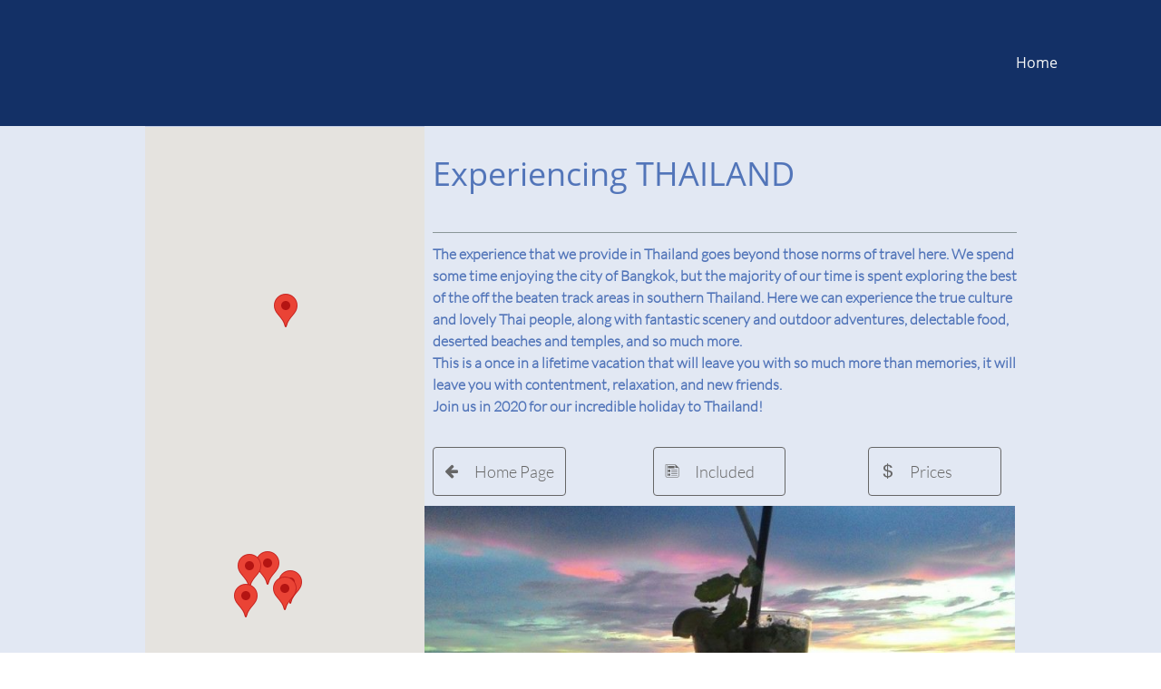

--- FILE ---
content_type: text/html
request_url: https://www.nibblesandsipstours.com/thailand
body_size: 22015
content:
<!DOCTYPE html PUBLIC "-//W3C//DTD XHTML 1.0 Transitional//EN" "http://www.w3.org/TR/xhtml1/DTD/xhtml1-transitional.dtd">
<html xmlns="http://www.w3.org/1999/xhtml">
<head>
<title>Experiencing Thailand</title>
<meta http-equiv="Content-Type" content="text/html; charset=utf-8"/>
<meta http-equiv="X-UA-Compatible" content="IE=edge">
<meta name="SKYPE_TOOLBAR" content="SKYPE_TOOLBAR_PARSER_COMPATIBLE"/>
<meta name="HandheldFriendly" content="True" />
<meta name="MobileOptimized" content="1024" />
<meta name="viewport" content="width=1024" /> 
<meta id="meta-keywords" name="keywords" content="travel to Thailand, small group tour Thailand, vacation, holiday in Thailand, Bangkok, culinary, food tour, guided tours, southern Thailand, temples, islands, secluded beaches, snorkelling, massages, safe travels in Thailand, local guides"/>
<meta id="meta-description" name="description" content="Experience Thailand in a different way with our small group tour that takes you through the amazing southern Thailand, where tourists are few and experiences are plenty! "/>

<meta name="twitter:card" content="summary"/>
<meta property="og:image" content="https://storage.googleapis.com/wzsitethumbnails/site-49397641/800x500.jpg"/>
<meta property="og:image:width" content="800"/>
<meta property="og:image:height" content="500"/>

<script type="text/javascript">
(function(i,s,o,g,r,a,m){i['GoogleAnalyticsObject']=r;i[r]=i[r]||function(){
(i[r].q=i[r].q||[]).push(arguments)},i[r].l=1*new Date();a=s.createElement(o),
m=s.getElementsByTagName(o)[0];a.async=1;a.src=g;m.parentNode.insertBefore(a,m)
})(window,document,'script','https://www.google-analytics.com/analytics.js','ga');
ga('create', 'UA-213339027-1', 'auto');
ga('cptracker.send', 'pageview');
</script>

<script type="text/javascript">
var _fc;window.getInsights=function(a,b){_fc||(_fc=a,a=null),window.AMInsights?(_fc&&(_fc(window.AMInsights),_fc=null),a&&a(window.AMInsights)):(b=b||25,setTimeout(function(){window.getInsights(a,2*b)},b))};
</script>
<script type="text/javascript" src="https://149B4.wpc.azureedge.net/80149B4/insights/t.js?brand=homestead&v=g-202210071010199314" async></script>
<script type="text/javascript">
window.getInsights(function(insights){insights.init('a1383e82-8ae8-4ae5-846f-8fc2dc37e921');});
</script>

<link rel='stylesheet' type='text/css' href='https://components.mywebsitebuilder.com/g-202210071010199314/viewer-homestead/viewer.css'/>

<script type='text/javascript'>
var PageData = {"baseAddress":"www.nibblesandsipstours.com","ServicesBasePath":"https://te-viewer.mywebsitebuilder.com","isTablet":false,"siteSettings":{"analyticsTrackingId":"\"UA-213339027-1\"","enableColumnsGrid":"false","isFirstMobileUse":"true","isFirstPreview":"true","showAlwaysColumnsGrid":"false"},"defaultAjaxPageID":"id1575665931461","PageNotFound":false};
var Global = {"FacebookAppID":"744137685644053","IsMobileView":false,"IsTabletView":false,"IsMobileClient":false,"CloudflareOptions":6,"SiteID":49397641};
var SiteInformation = {"groupId":49397641,"isPublished":false,"limitations":{"video":{"limitation":{"isLimited":true},"dialog":{"isDiscount":false}},"pages":{"limitation":{"isLimited":true},"dialog":{"isDiscount":false}},"ecommerce":{"limitation":{"isLimited":true},"dialog":{"isDiscount":false}},"publish":{"limitation":{"isLimited":true},"dialog":{"isDiscount":false}},"stats":{"limitation":{"isLimited":false},"dialog":{"isDiscount":false}},"storage":{"limitation":{"isLimited":true},"dialog":{"isDiscount":false}},"file":{"limitation":{"isLimited":true},"dialog":{"isDiscount":false}},"premium":{"limitation":{"isLimited":false},"dialog":{"isDiscount":false}},"mobile":{"limitation":{"isLimited":false},"dialog":{"isDiscount":false}},"newSites":{"limitation":{"isLimited":true},"dialog":{"isDiscount":false}},"favicon":{"limitation":{"isLimited":true},"dialog":{"isDiscount":false}},"embedded":{"limitation":{"isLimited":true},"dialog":{"isDiscount":false}},"bannerFeature":{"limitation":{"isLimited":false},"dialog":{"isDiscount":false}},"history":{"limitation":{"isLimited":true},"dialog":{"isDiscount":false}},"posts":{"limitation":{"isLimited":true},"dialog":{"isDiscount":false}},"hdvideo":{"limitation":{"isLimited":true},"dialog":{"isDiscount":false}},"totalPages":{"limitation":{"isLimited":true},"dialog":{"isDiscount":false}},"advancedStats":{"limitation":{"isLimited":false},"dialog":{"isDiscount":false}},"form":{"limitation":{"isLimited":true},"dialog":{"isDiscount":false}}},"isPremium":true,"isSaved":false,"siteType":0,"isTemplate":false,"baseVersion":"90431965","isFirstSiteVersion":false,"hasSites":false,"storeInformation":{},"appMarketInformation":{}};
var Settings = {"UserStorageUrlsMap":{"2":"https://wzukusers.blob.core.windows.net/user-{0}/","6":"https://storage.googleapis.com/wzukusers/user-{0}/","61":"https://storage.googleapis.com/wzukusers/user-{0}/","100":"https://storage.googleapis.com/te-hosted-sites/user-{0}/","105":"https://storage.googleapis.com/te-sitey-sites/user-{0}/","103":"https://storage.googleapis.com/te-websitebuilder-sites/user-{0}/","102":"https://storage.googleapis.com/te-sitelio-sites/user-{0}/","106":"https://storage.googleapis.com/te-sitebuilder-sites/user-{0}/"},"WebzaiStorageUrlsMap":{"2":"https://wzuk.blob.core.windows.net/assets/","6":"https://storage.googleapis.com/wzuk/assets/","61":"https://storage.googleapis.com/wzuk/assets/"},"InsightsTrackerUrl":"https://149B4.wpc.azureedge.net/80149B4/insights","GoogleMapsApiKey":"AIzaSyDQtuw04WyGWiY3JULv0HDpHdTK16H4_nI","RecaptchaSiteKey":"6LeCLkUUAAAAABEGEwlYoLyKNxIztJfM2okdeb2V","StaticContentUrl":"https://webzaidev.blob.core.windows.net/","ServiceAddress":"https://te-viewer.mywebsitebuilder.com","ApplicationRoot":"https://components.mywebsitebuilder.com/g-202210071010199314","Brand":103,"ApplicationDomain":"homestead.com","YoutubeApiKey":"AIzaSyArOiK2GZNoSkBzk6yqkfMFJDk7KAxLp8o","AppsIframeRoot":"https://components.mywebsitebuilder.com","AppVersion":"g-202210071010199314","DevelopmentMode":"","ServiceEndpoints":{"Store":{"EmbedApi":"https://embed.mywebsitebuilder.com/dist/src/","PublicApi":"https://api.mywebsitebuilder.com/v1/"},"Storage":null},"ImageProxy":"https://images.builderservices.io/s/?","DataProxy":"https://data.mywebsitebuilder.com","IsApiPartner":true,"FacebookAppId":"744137685644053","BrandName":"homestead","RaygunSettings":null,"FreeBannerUrl":""};

</script>
<script src='https://components.mywebsitebuilder.com/g-202210071010199314/viewer/viewer.js' type='text/javascript'></script>

<script src='https://storage.googleapis.com/wzukusers/user-34587513/sites/49397641/5c199372b64fcEsJP47w/e48c5dfc7d9c46b3a4959a868525b421.js?1678724308' type='text/javascript'></script>
<script src='https://storage.googleapis.com/wzukusers/user-34587513/sites/49397641/5c199372b64fcEsJP47w/05b938cc59af46a48b86d9e49af24b3c.js?1678724308' type='text/javascript'></script>
<script src='https://storage.googleapis.com/wzukusers/user-34587513/sites/49397641/5c199372b64fcEsJP47w/bd73249e29834e4e86c9334300558e07.js?1678724308' type='text/javascript'></script>
<script type='text/javascript'>
var SiteFilesMap = {"page-1410867196679":"https://storage.googleapis.com/wzukusers/user-34587513/sites/49397641/5c199372b64fcEsJP47w/8147280a1bfa418c91e67eac6788fa0c.js","page-1406514095961":"https://storage.googleapis.com/wzukusers/user-34587513/sites/49397641/5c199372b64fcEsJP47w/08b71089b72140a68b8c322062e1f703.js","page-id1429190117355":"https://storage.googleapis.com/wzukusers/user-34587513/sites/49397641/5c199372b64fcEsJP47w/03190b0aeed34f079ae32ce9d3fbb0b0.js","page-id1545261195658":"https://storage.googleapis.com/wzukusers/user-34587513/sites/49397641/5c199372b64fcEsJP47w/da588471ac0549239ae6775fc7eadfa1.js","page-id1545872689986":"https://storage.googleapis.com/wzukusers/user-34587513/sites/49397641/5c199372b64fcEsJP47w/bc7cacb2371841d28dec3afe6881e734.js","page-id1546122693039":"https://storage.googleapis.com/wzukusers/user-34587513/sites/49397641/5c199372b64fcEsJP47w/e4651d8d4375409b9aba27e295b65f3c.js","page-id1546134656641":"https://storage.googleapis.com/wzukusers/user-34587513/sites/49397641/5c199372b64fcEsJP47w/abfdce31cc684e8f8939502c358e0668.js","page-id1549565255778":"https://storage.googleapis.com/wzukusers/user-34587513/sites/49397641/5c199372b64fcEsJP47w/2528a262968343f58773ffc29a1ed8d4.js","page-id1549567175656":"https://storage.googleapis.com/wzukusers/user-34587513/sites/49397641/5c199372b64fcEsJP47w/7618ec14c0924ba8adc058692fcd9725.js","page-id1549907803218":"https://storage.googleapis.com/wzukusers/user-34587513/sites/49397641/5c199372b64fcEsJP47w/0d747d49e9234bd0af46f926c61b1531.js","page-id1550185774779":"https://storage.googleapis.com/wzukusers/user-34587513/sites/49397641/5c199372b64fcEsJP47w/76ecf329c40c497dabeceec962c358eb.js","page-id1550186530996":"https://storage.googleapis.com/wzukusers/user-34587513/sites/49397641/5c199372b64fcEsJP47w/53d6785690d34867817aa2afeae6c838.js","page-id1550189225049":"https://storage.googleapis.com/wzukusers/user-34587513/sites/49397641/5c199372b64fcEsJP47w/bda0fe1249a9467991c19ffa0be60382.js","page-id1550189384679":"https://storage.googleapis.com/wzukusers/user-34587513/sites/49397641/5c199372b64fcEsJP47w/131f5b9a628444ef99ff80e9e88c8d87.js","page-id1550190599295":"https://storage.googleapis.com/wzukusers/user-34587513/sites/49397641/5c199372b64fcEsJP47w/518c2a23186f443da0362d5a23c6de23.js","page-id1550688799308":"https://storage.googleapis.com/wzukusers/user-34587513/sites/49397641/5c199372b64fcEsJP47w/a22ff8a14652424fa7e61a33e0f6f5e2.js","page-id1550688908295":"https://storage.googleapis.com/wzukusers/user-34587513/sites/49397641/5c199372b64fcEsJP47w/4435216515fa4bbcafa6fe41c799705c.js","page-id1550690923622":"https://storage.googleapis.com/wzukusers/user-34587513/sites/49397641/5c199372b64fcEsJP47w/688688786ace4c42a8da46df40b06b46.js","page-id1550701966582":"https://storage.googleapis.com/wzukusers/user-34587513/sites/49397641/5c199372b64fcEsJP47w/9b55e0f056bd47469067dec4e4224b20.js","page-id1550702191065":"https://storage.googleapis.com/wzukusers/user-34587513/sites/49397641/5c199372b64fcEsJP47w/3c4301621f534ac686c3f7f8830e0823.js","page-id1553373001968":"https://storage.googleapis.com/wzukusers/user-34587513/sites/49397641/5c199372b64fcEsJP47w/45931d18db4e4b26a891e4da44978bc5.js","page-id1553621584750":"https://storage.googleapis.com/wzukusers/user-34587513/sites/49397641/5c199372b64fcEsJP47w/8a5ffe736ff54a3882adfe705cdd2109.js","page-id1553624707821":"https://storage.googleapis.com/wzukusers/user-34587513/sites/49397641/5c199372b64fcEsJP47w/20734bc5f1c1411a93ae676d092a50e4.js","page-id1553625459848":"https://storage.googleapis.com/wzukusers/user-34587513/sites/49397641/5c199372b64fcEsJP47w/65a0c57f262a43d997058e342982f576.js","page-id1553731521446":"https://storage.googleapis.com/wzukusers/user-34587513/sites/49397641/5c199372b64fcEsJP47w/db7d6e758d58458e9f1b2f5c5ab2fef0.js","page-id1555544470017":"https://storage.googleapis.com/wzukusers/user-34587513/sites/49397641/5c199372b64fcEsJP47w/f197f63a2a9d493ea8a804a0112373b4.js","page-id1555544488607":"https://storage.googleapis.com/wzukusers/user-34587513/sites/49397641/5c199372b64fcEsJP47w/3ebab1dbbb4f4530891f97a42ac22889.js","page-id1555544529253":"https://storage.googleapis.com/wzukusers/user-34587513/sites/49397641/5c199372b64fcEsJP47w/4e3acecf5a3f4c0d89e35c384fad9dfa.js","page-id1555544662924":"https://storage.googleapis.com/wzukusers/user-34587513/sites/49397641/5c199372b64fcEsJP47w/164be2e6daf943fc90119b7d954f4e3d.js","page-id1555544683018":"https://storage.googleapis.com/wzukusers/user-34587513/sites/49397641/5c199372b64fcEsJP47w/c02569b20859425f975690681cbe2349.js","page-id1555544696968":"https://storage.googleapis.com/wzukusers/user-34587513/sites/49397641/5c199372b64fcEsJP47w/35883caa23094bc899956f65c7e22bbe.js","page-id1555544717398":"https://storage.googleapis.com/wzukusers/user-34587513/sites/49397641/5c199372b64fcEsJP47w/6db4a99c410f43f69376dc25dc45624f.js","page-id1555544733765":"https://storage.googleapis.com/wzukusers/user-34587513/sites/49397641/5c199372b64fcEsJP47w/2e645265dc3f4678bae1ddfb3f3c6707.js","page-id1555544752209":"https://storage.googleapis.com/wzukusers/user-34587513/sites/49397641/5c199372b64fcEsJP47w/2d91945f362c472d90d30640bacc322c.js","page-id1555544775600":"https://storage.googleapis.com/wzukusers/user-34587513/sites/49397641/5c199372b64fcEsJP47w/988e2ae1a84947f29ed3dd8c79168dcd.js","page-id1555544791306":"https://storage.googleapis.com/wzukusers/user-34587513/sites/49397641/5c199372b64fcEsJP47w/39137cd79fcb4191976dd3a3d8172fa1.js","page-id1555544808197":"https://storage.googleapis.com/wzukusers/user-34587513/sites/49397641/5c199372b64fcEsJP47w/26f2870bc4d44006809c802d48e943b4.js","page-id1555544819968":"https://storage.googleapis.com/wzukusers/user-34587513/sites/49397641/5c199372b64fcEsJP47w/176a812d01aa4050bebcc9e2f90d81aa.js","page-id1555544831740":"https://storage.googleapis.com/wzukusers/user-34587513/sites/49397641/5c199372b64fcEsJP47w/c2cce0c0283643929711256ebad43bc2.js","page-id1574380086444":"https://storage.googleapis.com/wzukusers/user-34587513/sites/49397641/5c199372b64fcEsJP47w/319eaea5bf124642951cda7b7d966fdd.js","page-id1574701948997":"https://storage.googleapis.com/wzukusers/user-34587513/sites/49397641/5c199372b64fcEsJP47w/ad04e795968343918a67da372a8d3a9e.js","page-id1574701993099":"https://storage.googleapis.com/wzukusers/user-34587513/sites/49397641/5c199372b64fcEsJP47w/32be785be6c54a7a9633d1e715af3caa.js","page-id1574703934170":"https://storage.googleapis.com/wzukusers/user-34587513/sites/49397641/5c199372b64fcEsJP47w/5ad206044e264ca09f0715118c82dc58.js","page-id1575553960331":"https://storage.googleapis.com/wzukusers/user-34587513/sites/49397641/5c199372b64fcEsJP47w/1435b04b3fcb4c7cb592374eea4a3420.js","page-id1575553981687":"https://storage.googleapis.com/wzukusers/user-34587513/sites/49397641/5c199372b64fcEsJP47w/e5f1e79ebd2744afb933c42d6550c6c1.js","page-id1575554006440":"https://storage.googleapis.com/wzukusers/user-34587513/sites/49397641/5c199372b64fcEsJP47w/32f0dd831fec491c8536af35a08b2758.js","page-id1575660761126":"https://storage.googleapis.com/wzukusers/user-34587513/sites/49397641/5c199372b64fcEsJP47w/9758a10d75814ed5bdeec2fd0ac5d15f.js","page-id1575660785705":"https://storage.googleapis.com/wzukusers/user-34587513/sites/49397641/5c199372b64fcEsJP47w/sMUdzwsMCI1XbC552prS.js","page-id1575660799062":"https://storage.googleapis.com/wzukusers/user-34587513/sites/49397641/5c199372b64fcEsJP47w/Q5d4EhkqjveMi9ZSFrFi.js","page-id1575665931461":"https://storage.googleapis.com/wzukusers/user-34587513/sites/49397641/5c199372b64fcEsJP47w/05b938cc59af46a48b86d9e49af24b3c.js","page-id1575665960062":"https://storage.googleapis.com/wzukusers/user-34587513/sites/49397641/5c199372b64fcEsJP47w/7a0b97009614431587f7287efd948d7e.js","page-id1575665978393":"https://storage.googleapis.com/wzukusers/user-34587513/sites/49397641/5c199372b64fcEsJP47w/7b0dcafaf0d34fb4bac276e7f2a22ddb.js","page-id1575907319200":"https://storage.googleapis.com/wzukusers/user-34587513/sites/49397641/5c199372b64fcEsJP47w/FEIOcNo8Yh66yuH3PQDL.js","page-id1575907358654":"https://storage.googleapis.com/wzukusers/user-34587513/sites/49397641/5c199372b64fcEsJP47w/1817fa790a6142a4a2497dfbcb3c51c5.js","page-id1575907375802":"https://storage.googleapis.com/wzukusers/user-34587513/sites/49397641/5c199372b64fcEsJP47w/n0R4qzzgH4BgfVGtMeoj.js","page-id1575988026642":"https://storage.googleapis.com/wzukusers/user-34587513/sites/49397641/5c199372b64fcEsJP47w/3cd5dd8dafc04e0ba6435eebfb70f39a.js","page-id1575988620166":"https://storage.googleapis.com/wzukusers/user-34587513/sites/49397641/5c199372b64fcEsJP47w/f13465370c29457ca7cda501bbf7ba26.js","page-id1575988643580":"https://storage.googleapis.com/wzukusers/user-34587513/sites/49397641/5c199372b64fcEsJP47w/a21cfbbce07f4f76abb61cda4338310d.js","page-id1576160828317":"https://storage.googleapis.com/wzukusers/user-34587513/sites/49397641/5c199372b64fcEsJP47w/cf0e9505c5944542a577936aee629d12.js","page-id1576160852905":"https://storage.googleapis.com/wzukusers/user-34587513/sites/49397641/5c199372b64fcEsJP47w/daf73986cfb14423b7efb9e7d8ee0be4.js","page-id1576160875507":"https://storage.googleapis.com/wzukusers/user-34587513/sites/49397641/5c199372b64fcEsJP47w/9d05bb0a5a784326ae5055336274cf45.js","page-id1582760963944":"https://storage.googleapis.com/wzukusers/user-34587513/sites/49397641/5c199372b64fcEsJP47w/bNu0GYkQBflYfFfPXvvO.js","page-id1582761109598":"https://storage.googleapis.com/wzukusers/user-34587513/sites/49397641/5c199372b64fcEsJP47w/e92dd2ee24c34764a3a2284ad762f1ad.js","page-id1582761124275":"https://storage.googleapis.com/wzukusers/user-34587513/sites/49397641/5c199372b64fcEsJP47w/M1Aa8SXcQxdXKGYzHMNT.js","page-id1587426656206":"https://storage.googleapis.com/wzukusers/user-34587513/sites/49397641/5c199372b64fcEsJP47w/81ee335a14034478a6c9c60bcf942e23.js","page-id1587579106919":"https://storage.googleapis.com/wzukusers/user-34587513/sites/49397641/5c199372b64fcEsJP47w/e71bdcb8a68648b8885e057abceea369.js","page-id1587579447270":"https://storage.googleapis.com/wzukusers/user-34587513/sites/49397641/5c199372b64fcEsJP47w/c936cfc1feee44d3b920726b56a2050a.js","page-id1589306135448":"https://storage.googleapis.com/wzukusers/user-34587513/sites/49397641/5c199372b64fcEsJP47w/3mjehNWDHoZdnO9Cwnxb.js","page-id1589306781475":"https://storage.googleapis.com/wzukusers/user-34587513/sites/49397641/5c199372b64fcEsJP47w/7810613dfa7b44b28509f17235909d5b.js","page-id1589311313145":"https://storage.googleapis.com/wzukusers/user-34587513/sites/49397641/5c199372b64fcEsJP47w/3dwaHi8im2BGid4Jmpvj.js","page-id1589311436435":"https://storage.googleapis.com/wzukusers/user-34587513/sites/49397641/5c199372b64fcEsJP47w/sAPo0COwTJI0oeLGDuGb.js","page-id1589311482115":"https://storage.googleapis.com/wzukusers/user-34587513/sites/49397641/5c199372b64fcEsJP47w/c16122f3bbfc4f9791d40ca549deeedc.js","page-id1589311993882":"https://storage.googleapis.com/wzukusers/user-34587513/sites/49397641/5c199372b64fcEsJP47w/74ae094e67ae4cbc8f50dfc284bf2070.js","page-id1589493656847":"https://storage.googleapis.com/wzukusers/user-34587513/sites/49397641/5c199372b64fcEsJP47w/00a0f1fff1854c7093ebff16744e6bd2.js","page-id1589494593210":"https://storage.googleapis.com/wzukusers/user-34587513/sites/49397641/5c199372b64fcEsJP47w/08cb1d84bd0d49bebc25e2e4f06dd681.js","page-id1589494800752":"https://storage.googleapis.com/wzukusers/user-34587513/sites/49397641/5c199372b64fcEsJP47w/910f46afb93145b5893824e90edc5839.js","page-id1589495531490":"https://storage.googleapis.com/wzukusers/user-34587513/sites/49397641/5c199372b64fcEsJP47w/07601db13c0f45a5be98ca76ee3670db.js","page-id1589495556515":"https://storage.googleapis.com/wzukusers/user-34587513/sites/49397641/5c199372b64fcEsJP47w/SdgwLbEeDdzFFJ8oHa4N.js","page-id1589558545196":"https://storage.googleapis.com/wzukusers/user-34587513/sites/49397641/5c199372b64fcEsJP47w/7d516c69a06e466fae4053acaa444149.js","page-id1589558564941":"https://storage.googleapis.com/wzukusers/user-34587513/sites/49397641/5c199372b64fcEsJP47w/80fabe4dd4d04405b9f39a15dbfbd593.js","page-id1589558586057":"https://storage.googleapis.com/wzukusers/user-34587513/sites/49397641/5c199372b64fcEsJP47w/3bf6d6058810403ca49346c3f49e53b3.js","page-id1624914974080":"https://storage.googleapis.com/wzukusers/user-34587513/sites/49397641/5c199372b64fcEsJP47w/dc27114996594cda8921770fdd4df827.js","page-id1624914997867":"https://storage.googleapis.com/wzukusers/user-34587513/sites/49397641/5c199372b64fcEsJP47w/34a9d00fa9464db69a6f6ab0eea32187.js","page-id1624915013730":"https://storage.googleapis.com/wzukusers/user-34587513/sites/49397641/5c199372b64fcEsJP47w/d3c66c8d86034faf86c07e50358fdbab.js","page-id1626644209321":"https://storage.googleapis.com/wzukusers/user-34587513/sites/49397641/5c199372b64fcEsJP47w/303242d9543d47819f63f00974823972.js","page-id1626644338537":"https://storage.googleapis.com/wzukusers/user-34587513/sites/49397641/5c199372b64fcEsJP47w/2c5e1f7c16244c8585f83ee5459e95d5.js","page-id1626644437796":"https://storage.googleapis.com/wzukusers/user-34587513/sites/49397641/5c199372b64fcEsJP47w/205ff7eb6e604c84ade3f838c0b9b2ba.js","page-id1628180618802":"https://storage.googleapis.com/wzukusers/user-34587513/sites/49397641/5c199372b64fcEsJP47w/b7c3910a49c4434bac867a17e6077684.js","page-id1628180643282":"https://storage.googleapis.com/wzukusers/user-34587513/sites/49397641/5c199372b64fcEsJP47w/4e8cbc4255464406a94652d6df65d312.js","page-id1628180659302":"https://storage.googleapis.com/wzukusers/user-34587513/sites/49397641/5c199372b64fcEsJP47w/b2107e41d2a44b08b258a5cb9eeb0218.js","page-id1633107740121":"https://storage.googleapis.com/wzukusers/user-34587513/sites/49397641/5c199372b64fcEsJP47w/ff3f94417358488581fdaa228e8f7e42.js","page-id1633107768379":"https://storage.googleapis.com/wzukusers/user-34587513/sites/49397641/5c199372b64fcEsJP47w/7dc707ae0e54440eb1802e24fc1de777.js","page-id1633107786579":"https://storage.googleapis.com/wzukusers/user-34587513/sites/49397641/5c199372b64fcEsJP47w/4ceebe4e8b6c4d409634302a13cdca29.js","page-id1635719226515":"https://storage.googleapis.com/wzukusers/user-34587513/sites/49397641/5c199372b64fcEsJP47w/5119b0070659453c9f9f6531018eee1e.js","page-id1635719226619":"https://storage.googleapis.com/wzukusers/user-34587513/sites/49397641/5c199372b64fcEsJP47w/4eb293d204e54b758b57b8d81de77bf9.js","page-id1637168569378":"https://storage.googleapis.com/wzukusers/user-34587513/sites/49397641/5c199372b64fcEsJP47w/0bd78d0ab19a498aae265b3cccae5dd7.js","page-id1637168595431":"https://storage.googleapis.com/wzukusers/user-34587513/sites/49397641/5c199372b64fcEsJP47w/f3fbf490f67c4349ae0bb1e82c1ca506.js","page-id1637168615803":"https://storage.googleapis.com/wzukusers/user-34587513/sites/49397641/5c199372b64fcEsJP47w/4f4104961b83460fa844575490aab4ac.js","page-id1641850561248":"https://storage.googleapis.com/wzukusers/user-34587513/sites/49397641/5c199372b64fcEsJP47w/9ce989c9ca7f44009ec5106aa2dab002.js","page-id1641851747823":"https://storage.googleapis.com/wzukusers/user-34587513/sites/49397641/5c199372b64fcEsJP47w/85383c68d86344bc8cb20e72c40a2885.js","page-id1641851759750":"https://storage.googleapis.com/wzukusers/user-34587513/sites/49397641/5c199372b64fcEsJP47w/563b2a6d3ecb407f88542c68abce0237.js","page-id1641851771182":"https://storage.googleapis.com/wzukusers/user-34587513/sites/49397641/5c199372b64fcEsJP47w/c829174cae5949ef82a1b92f8eaab6bc.js","page-id1642546917953":"https://storage.googleapis.com/wzukusers/user-34587513/sites/49397641/5c199372b64fcEsJP47w/39e40f17cec24906a2f1d741ecbf161f.js","page-id1642546931880":"https://storage.googleapis.com/wzukusers/user-34587513/sites/49397641/5c199372b64fcEsJP47w/11e44853b2aa443cbfdd672d12dc05d3.js","page-id1642546946228":"https://storage.googleapis.com/wzukusers/user-34587513/sites/49397641/5c199372b64fcEsJP47w/458001c69ec2444e85982f068f42d164.js","page-id1642546977730":"https://storage.googleapis.com/wzukusers/user-34587513/sites/49397641/5c199372b64fcEsJP47w/7f67e11f67fd413a829f55468e13267e.js","page-id1642547000431":"https://storage.googleapis.com/wzukusers/user-34587513/sites/49397641/5c199372b64fcEsJP47w/6c235502915f4e2c9b3f05edfdc4beca.js","page-id1642547018019":"https://storage.googleapis.com/wzukusers/user-34587513/sites/49397641/5c199372b64fcEsJP47w/d970868d9c4447b0a8ee8d97504d199b.js","page-id1642547046484":"https://storage.googleapis.com/wzukusers/user-34587513/sites/49397641/5c199372b64fcEsJP47w/0540d8bf9f5240ed846978ba33f66a6c.js","page-id1643934678783":"https://storage.googleapis.com/wzukusers/user-34587513/sites/49397641/5c199372b64fcEsJP47w/66c977276b6b4e54b490ad4467d3e6ae.js","page-id1643934724873":"https://storage.googleapis.com/wzukusers/user-34587513/sites/49397641/5c199372b64fcEsJP47w/cfa700f3510c4f578e31c91425f31fc4.js","page-id1643934735691":"https://storage.googleapis.com/wzukusers/user-34587513/sites/49397641/5c199372b64fcEsJP47w/f64c6eabaf7e4a90a90c00c9ade1cdae.js","page-id1643936339893":"https://storage.googleapis.com/wzukusers/user-34587513/sites/49397641/5c199372b64fcEsJP47w/1ce3c3fa136d46c2b8c144a52fd48596.js","page-id1643936483946":"https://storage.googleapis.com/wzukusers/user-34587513/sites/49397641/5c199372b64fcEsJP47w/e8cc9283bf8243f7ba0fb220ae453ead.js","page-id1643936517741":"https://storage.googleapis.com/wzukusers/user-34587513/sites/49397641/5c199372b64fcEsJP47w/03571c0bc3a645e18da6796e520dbcd8.js","page-id1644348619324":"https://storage.googleapis.com/wzukusers/user-34587513/sites/49397641/5c199372b64fcEsJP47w/e2d404d579ae47558e04c560c63a3f81.js","page-id1644348637446":"https://storage.googleapis.com/wzukusers/user-34587513/sites/49397641/5c199372b64fcEsJP47w/4f664aa335164aff92f036c975486f2b.js","page-id1644348651029":"https://storage.googleapis.com/wzukusers/user-34587513/sites/49397641/5c199372b64fcEsJP47w/653c9ea552b945cf8e8e282224b278d0.js","page-id1646770184495":"https://storage.googleapis.com/wzukusers/user-34587513/sites/49397641/5c199372b64fcEsJP47w/ee7d3f13aca74d95ac3c24af492b78d6.js","page-1403784258535":"https://storage.googleapis.com/wzukusers/user-34587513/sites/49397641/5c199372b64fcEsJP47w/01a90122a8fe4e46848a4ea45878effc.js","master-1343569893636":"https://storage.googleapis.com/wzukusers/user-34587513/sites/49397641/5c199372b64fcEsJP47w/bd73249e29834e4e86c9334300558e07.js","site-structure":"https://storage.googleapis.com/wzukusers/user-34587513/sites/49397641/5c199372b64fcEsJP47w/e48c5dfc7d9c46b3a4959a868525b421.js"};
</script>


<style type="text/css"> #mobile-loading-screen, #desktop-loading-screen{position:absolute;left:0;top:0;right:0;bottom:0;z-index:100000000;background:white url('[data-uri]') center center no-repeat;} body.state-loading-mobile-viewer, body.state-loading-mobile-viewer .page-element, body.state-loading-mobile-viewer #body-element, body.state-loading-desktop-viewer, body.state-loading-desktop-viewer .page-element, body.state-loading-desktop-viewer #body-element{height:100%;width:100%;overflow-y:hidden !important;} </style>
<script type="text/javascript">
var DynamicPageContent = null;
var DBSiteMetaData = { "pagesStructureInformation":{"pagesData":{"1403784258535":{"metaTags":"<meta name=”description” content=”Monthly payment plans are available for tours!”>\n<meta name=”description” content=”Wine, culinary, and wellness tours worldwide.”>\n<meta name=”description” content=”Small group tours perfect for women and single travelers.”>","headerCode":"","footerCode":"","tags":[],"id":"1403784258535","pageID":null,"pid":null,"title":"Home","name":null,"pageTitle":"Nibbles and Sips Tours Home Page","description":"Specializing in small group tours internationally, with a strong focus on wine, culinary and wellness aspects, along with cultural and historic activities and sites. We love our off the beaten track places and personal services. Custom tour services can be requested. ","keyWords":"tour, tours, travel, group tour, small group tour, wine tours, culinary tours, food tours, wellness tours, international travel, vacation abroad, holiday abroad, tour services, custom tours, accompanied tours","index":1,"isHomePage":true,"shareStyle":true,"useNameASTitle":true,"supportsMobileStates":true,"urlAlias":"","useNameASUrl":false,"useDefaultTitle":false,"masterPageListName":"","masterPageType":"","isSearchEngineDisabled":false},"1410867196679":{"metaTags":"<meta name=”description” content=”Discover European destinations and indulge in wine and culinary aspects blended with history and culture. ”>\n<meta name=”description” content=”Small group specialty tours means personalized services and like minded travelers.”>","headerCode":"","footerCode":"","tags":[],"id":"1410867196679","pageID":null,"pid":null,"title":"Travel in 2023","name":null,"pageTitle":"Travel in 2023 with Nibbles and Sips Tours!","description":" Our 2023 tours and services at a glance. Fantastic destinations including Portugal, France, Malta, Australia, New Zealand, South Africa, Slovenia, Europe, Greece and Turkey await you. Small group tours make these vacations a once in a lifetime opportunity.  ","keyWords":"travel, 2023, budget travel, small group travel, tourism, international travel, tours, travel now, travel to Scotland, travel to England, travel to France, travel to Portugal, travel to Malta, travel to Turkey, travel to Greece, travel to Peru, Cusco, Machu Picchu, Santorini, vacations in Europe, holidays in England, women's tours, singles travel, singles tours, wine tours, food tours, culinary tours, cooking classes, coffee, beaches, history, culture","index":4,"isHomePage":false,"shareStyle":true,"useNameASTitle":true,"supportsMobileStates":true,"urlAlias":"travel-in-2023","useNameASUrl":true,"useDefaultTitle":false,"masterPageListName":"","masterPageType":"","isSearchEngineDisabled":false,"menu":{"isDesktopDisabled":true,"isMobileDisabled":true}},"1406514095961":{"metaTags":"<meta name=”description” content=”Ask us for more information on tours and services worldwide.”>","headerCode":"","footerCode":"","tags":[],"id":"1406514095961","pageID":null,"pid":null,"title":"Contact Us","name":null,"pageTitle":"Contact Us at Nibbles and Sips Tours","description":"Contact us for any questions you may have about any of our tours and services. ","keyWords":"reserve a tour, book travel, reserve vacation, ask us, travel questions, contact us","index":6,"isHomePage":false,"shareStyle":true,"useNameASTitle":true,"supportsMobileStates":true,"urlAlias":"contact-us","useNameASUrl":true,"useDefaultTitle":false,"masterPageListName":"","masterPageType":"","isSearchEngineDisabled":false,"menu":{"isDesktopDisabled":true,"isMobileDisabled":true}},"id1429190117355":{"metaTags":"<meta name=”description” content=”Custom tour services for all budgets.”>","headerCode":"","footerCode":"","tags":[],"id":"id1429190117355","pageID":null,"pid":null,"title":"Custom Tours","name":null,"pageTitle":"Custom made tours and services for all international destinations and vacations. ","description":"We create custom itineraries and services for all international destinations based on your budget, timeline and travel desires. You decide exactly how much or how little you want included!","keyWords":"custom tours, custom services, build your own tour, create your vacation, create your holiday, international tours","index":5,"isHomePage":false,"shareStyle":true,"useNameASTitle":false,"supportsMobileStates":true,"urlAlias":"custom-tours","useNameASUrl":true,"useDefaultTitle":false,"masterPageListName":"","masterPageType":"","isSearchEngineDisabled":false,"menu":{"isDesktopDisabled":true,"isMobileDisabled":true}},"id1545261195658":{"metaTags":"<meta name=”description” content=”Small group tours reserve now.”>\n<meta name=”description” content=”Payment plans available for all tours.”>","headerCode":"","footerCode":"","tags":[],"id":"id1545261195658","pageID":null,"pid":null,"title":"Reserve Now","name":null,"pageTitle":"Reserve your vacation with us now!","description":"Reserve your tour now. Our small group tours fill fast, so book your space today. ","keyWords":"reserve holiday, reserve vacation, reserve tour, reserve services, reservations, book now, book a vacation, book a holiday, book a tour, travel, payment plans","index":7,"isHomePage":false,"shareStyle":true,"useNameASTitle":false,"supportsMobileStates":true,"urlAlias":"reserve-now","useNameASUrl":true,"useDefaultTitle":false,"masterPageListName":"","masterPageType":"","isSearchEngineDisabled":false,"menu":{"isDesktopDisabled":true,"isMobileDisabled":true}},"id1545872689986":{"metaTags":"<meta name=”description” content=”Discover all of our international destinations and indulge in wine and culinary aspects blended with history and culture. ”>\n<meta name=”description” content=”Popular with singles and women, our tour leaders take care of every detail so that you don't have to worry.”>","headerCode":"","footerCode":"","tags":[],"id":"id1545872689986","pageID":null,"pid":null,"title":"Travel in 2020","name":null,"pageTitle":"Travel with Nibbles and Sips in 2020","description":"Our 2020 tours and services at a glance. Fantastic destinations including Morocco, Spain, Peru, England, Ireland and Thailand await you. Small group tours make these vacations a once in a lifetime opportunity.  ","keyWords":"travel, 2020, budget travel, small group travel, tourism, international travel, tours, travel now, travel to Scotland, travel to England, travel to France, travel to Portugal, travel to Malta, travel to Turkey, travel to Greece, travel to Peru, Cusco, Machu Picchu, Santorini, vacations in Europe, holidays in England, women's tours, singles travel, singles tours, wine tours, food tours, culinary tours, cooking classes, coffee, beaches, history, culture","index":2,"isHomePage":false,"shareStyle":true,"useNameASTitle":false,"supportsMobileStates":true,"urlAlias":"travel-in-2020","useNameASUrl":true,"useDefaultTitle":false,"masterPageListName":"","masterPageType":"","isSearchEngineDisabled":false,"menu":{"isDesktopDisabled":true,"isMobileDisabled":true}},"id1546122693039":{"metaTags":"<meta name=”description” content=”Discover Portugal and indulge in wine and culinary aspects blended with history and culture. ”>\n<meta name=”description” content=”Small group specialty tours means personalized services and like minded travelers.”>","headerCode":"","footerCode":"","tags":[],"id":"id1546122693039","pageID":null,"pid":null,"title":"Portugal 2023","name":null,"pageTitle":"Tour to Portugal","description":"Two weeks in Portugal, guided and driven by our professional leader, will take you on a circular route to experience the best of the country, including culinary, wine, historical and cultural aspects. Let us take care of every detail to let you enjoy your travels. ","keyWords":"tour to Portugal, travel Portugal, Lisbon, culture, wine, culinary, vacation, holiday, Europe, Porto, Sintra, Peniche, Berlenga Islands, Obidos, Aviero, Douro Valley, Guimaraes, Braga, Sortelha, Monsanto, Castelo Branco, Evora, Lagos, small group tours, specialty tour, specialty travel, women's travel, senior travel","index":8,"isHomePage":false,"shareStyle":true,"useNameASTitle":false,"supportsMobileStates":true,"urlAlias":"portugal-2023","useNameASUrl":true,"useDefaultTitle":false,"masterPageListName":"","masterPageType":"","isSearchEngineDisabled":false,"menu":{"isDesktopDisabled":true,"isMobileDisabled":true}},"id1546134656641":{"metaTags":"<meta name=”description” content=”Complete description and list of exactly what is included with our Portugal tour.”>\n<meta name=”description” content=”Be aware of what is included in your tour services.”>","headerCode":"","footerCode":"","tags":[],"id":"id1546134656641","pageID":null,"pid":null,"title":"What's Included in Portugal 2023","name":null,"pageTitle":"Included in Portugal","description":"A quick overview, along with a detailed day by day list, of exactly what is included with your Portugal tour. ","keyWords":"Tour inclusions, what's included, accommodations, hotels, tour leaders, guides, meals, wine tastings, food tours, transportation, entrances, sites, guided tours","index":9,"isHomePage":false,"shareStyle":true,"useNameASTitle":false,"supportsMobileStates":true,"urlAlias":"what-s-included-in-portugal-2023","useNameASUrl":true,"useDefaultTitle":false,"masterPageListName":"","masterPageType":"","isSearchEngineDisabled":false,"menu":{"isDesktopDisabled":true,"isMobileDisabled":true}},"id1549565255778":{"metaTags":"","headerCode":"","footerCode":"","tags":[],"id":"id1549565255778","pageID":null,"pid":null,"title":"Prices and Dates Portugal 2023","name":null,"pageTitle":"Portugal Prices and Travel Dates","description":"Our price for our tour to Portugal, based on double occupancy for sixteen days and fifteen nights. ","keyWords":"tour price, Portugal price, travel, tours, specialty tour, vacation, budget","index":10,"isHomePage":false,"shareStyle":true,"useNameASTitle":false,"supportsMobileStates":true,"urlAlias":"prices-and-dates-portugal-2023","useNameASUrl":true,"useDefaultTitle":false,"masterPageListName":"","masterPageType":"","isSearchEngineDisabled":false,"menu":{"isDesktopDisabled":true,"isMobileDisabled":true}},"id1549567175656":{"metaTags":"<meta name=”description” content=”Discover England and Scotland with a small group of like minded travelers. ”>\n<meta name=”description” content=”Pamper yourself with high quality services while enjoying every moment of travel in England and Scotland.”>","headerCode":"","footerCode":"","tags":[],"id":"id1549567175656","pageID":null,"pid":null,"title":"England & Scotland 2023","name":null,"pageTitle":"England Discovery Tour","description":"Pamper yourself with this upscale small group tour, which takes you through the history and beauty of some of the major and off the beaten track sites in England before heading to the marvelous country of Scotland to enjoy the culture and heritage there. Luxury accommodations spoil you throughout the tour, and you travel in comfortable private transport with your knowledgeable tour leader from start to finish. ","keyWords":"travel to England, travel to Scotland, history, culture, ancient sites, tours in England, tours in Scotland, small group tours, women's tours, single's tours, spa tours, wellness tours, cultural vacations, holidays in England and Scotland, London, Stonehenge, Bath, Cheddar Gorge, Ludlow, Lake District, Glasgow, Edinburgh, stone circles, castles","index":11,"isHomePage":false,"shareStyle":true,"useNameASTitle":false,"supportsMobileStates":true,"urlAlias":"england-scotland-2023","useNameASUrl":true,"useDefaultTitle":false,"masterPageListName":"","masterPageType":"","isSearchEngineDisabled":false,"menu":{"isDesktopDisabled":true,"isMobileDisabled":true}},"id1549907803218":{"metaTags":"<meta name=”description” content=”Complete description and list of exactly what is included with our England and Scotland tour.”>\n<meta name=”description” content=”Pamper yourself with incredible services in England and Scotland.”>","headerCode":"","footerCode":"","tags":[],"id":"id1549907803218","pageID":null,"pid":null,"title":"What's Included England and Scotland 2023","name":null,"pageTitle":"Included in England 2020","description":"A complete list of what is included in our fabulous tour to England and Scotland in 2019. From high quality hotels, professional tour leader and guides, entrances to sites, spa packages, private transport and much more, every detail is taken care of. ","keyWords":"England, Scotland,  travel, tours,  tourism, small group, specialty, women's tours, singles tours, spa tours, wellness tours, ","index":12,"isHomePage":false,"shareStyle":true,"useNameASTitle":false,"supportsMobileStates":true,"urlAlias":"what-s-included-england-and-scotland-2023","useNameASUrl":true,"useDefaultTitle":false,"masterPageListName":"","masterPageType":"","isSearchEngineDisabled":false,"menu":{"isDesktopDisabled":true,"isMobileDisabled":true}},"id1550185774779":{"metaTags":"<meta name=”description” content=”Specialty tour pricing for small group travel.”>\n<meta name=”description” content=”High quality tour services.”>","headerCode":"","footerCode":"","tags":[],"id":"id1550185774779","pageID":null,"pid":null,"title":"England & Scotland Pricing 2023","name":null,"pageTitle":"Pricing and Tour Dates England ","description":"Our prices reflect our high quality, small group services. Find our pricing and tour dates here!","keyWords":"small group specialty pricing","index":13,"isHomePage":false,"shareStyle":true,"useNameASTitle":false,"supportsMobileStates":true,"urlAlias":"england-scotland-pricing-2023","useNameASUrl":true,"useDefaultTitle":false,"masterPageListName":"","masterPageType":"","isSearchEngineDisabled":false,"menu":{"isDesktopDisabled":true,"isMobileDisabled":true}},"id1550186530996":{"metaTags":"<meta name=”description” content=”Discover France and indulge in wine and culinary aspects blended with history and culture. ”>\n<meta name=”description” content=”Amazing Paris activities paired with surrounding wine regions.”>","headerCode":"","footerCode":"","tags":[],"id":"id1550186530996","pageID":null,"pid":null,"title":"France 2023","name":null,"pageTitle":"France: Vineyards and French Cuisine","description":"A week of discovering the amazing sites of Paris and the surrounding wine regions, this tour is a great mixture of culture, history, interesting sites, wines, and culinary delights. A truely memorable vacation. ","keyWords":"travel to France, culinary tour, wine tours, French tour, French food, Arc de Truimphe, Effiel Tower, Paris sites, visit Paris, visit France, French wines, wine tastings, small group tours, intimate tours, food tours","index":14,"isHomePage":false,"shareStyle":true,"useNameASTitle":false,"supportsMobileStates":true,"urlAlias":"france-2023","useNameASUrl":true,"useDefaultTitle":false,"masterPageListName":"","masterPageType":"","isSearchEngineDisabled":false,"menu":{"isDesktopDisabled":true,"isMobileDisabled":true}},"id1550189225049":{"metaTags":"<meta name=”description” content=”Discover Paris and surroundings and indulge in wine and culinary aspects blended with history and culture. ”>\n<meta name=”description” content=”Small group specialty tours to France.”>","headerCode":"","footerCode":"","tags":[],"id":"id1550189225049","pageID":null,"pid":null,"title":"Prices and Dates France 2023","name":null,"pageTitle":"France Pricing and Tour Dates","description":"Our pricing and travel dates for France in 2022. Ask us about payments plans. ","keyWords":"travel in France, travel Europe, France wine tours, European wine tours, France culinary tours, French food tours, European culinary tour","index":15,"isHomePage":false,"shareStyle":true,"useNameASTitle":false,"supportsMobileStates":true,"urlAlias":"prices-and-dates-france-2023","useNameASUrl":true,"useDefaultTitle":false,"masterPageListName":"","masterPageType":"","isSearchEngineDisabled":false,"menu":{"isDesktopDisabled":true,"isMobileDisabled":true}},"id1550189384679":{"metaTags":"<meta name=”description” content=”Discover worldwide destinations and indulge in wine and culinary aspects blended with history and culture. ”>\n<meta name=”description” content=”Discover wine and culinary small group tours in Europe.”>","headerCode":"","footerCode":"","tags":[],"id":"id1550189384679","pageID":null,"pid":null,"title":"What's Included France 2023","name":null,"pageTitle":"What is Included France Tour 2022","description":"Find out what fantastic services and activities we have included in our French Wine and Culinary Tour in 2022.","keyWords":"included tour services in France, included travel services in Paris, included in wine tours","index":16,"isHomePage":false,"shareStyle":true,"useNameASTitle":false,"supportsMobileStates":true,"urlAlias":"what-s-included-france-2023","useNameASUrl":true,"useDefaultTitle":false,"masterPageListName":"","masterPageType":"","isSearchEngineDisabled":false,"menu":{"isDesktopDisabled":true,"isMobileDisabled":true}},"id1550190599295":{"metaTags":"<meta name=”description” content=”Discover unique European destinations and indulge in wellness, wine and culinary aspects blended with history and culture. ”>\n<meta name=”description” content=”Travel to an off the beaten track country in Europe with some of the best wellness hotels - Slovenia.”>","headerCode":"","footerCode":"","tags":[],"id":"id1550190599295","pageID":null,"pid":null,"title":"Slovenia 2023","name":null,"pageTitle":"Slovenia Wine, Wellness and Culinary Tour 2022","description":"A full day by day description of our fantastic culinary, wine and wellness tour to one of the most fascinating and least known countries in Europe. Gorgeous landscapes, interesting sites and unique wellness opportunities designed to pamper you through your entire vacation. ","keyWords":"Slovenia, travel to Europe, travel to Slovenia, tour in Slovenia, Bled, culinary tour, wine tours Europe, best off the beaten track country, European travel, tours in Europe","index":17,"isHomePage":false,"shareStyle":true,"useNameASTitle":false,"supportsMobileStates":true,"urlAlias":"slovenia-2023","useNameASUrl":true,"useDefaultTitle":false,"masterPageListName":"","masterPageType":"","isSearchEngineDisabled":false,"menu":{"isDesktopDisabled":true,"isMobileDisabled":true}},"id1550688799308":{"metaTags":"<meta name=”description” content=”Small group tour pricing for a specialty tour in Slovenia.”>\n<meta name=”description” content=”An almost all inclusive price to visit Slovenia on a luxury tour.”>","headerCode":"","footerCode":"","tags":[],"id":"id1550688799308","pageID":null,"pid":null,"title":"Prices and Dates Slovenia 2023","name":null,"pageTitle":"Tour Dates and Pricing for Slovenia 2022","description":"The relevant pricing and dates for our Slovenia tour in 2022. Pricing reflects small group travel and included activities and services. ","keyWords":"tour price, tour to Slovenia, small group tour pricing, travel in Europe with a group","index":18,"isHomePage":false,"shareStyle":true,"useNameASTitle":false,"supportsMobileStates":true,"urlAlias":"prices-and-dates-slovenia-2023","useNameASUrl":true,"useDefaultTitle":false,"masterPageListName":"","masterPageType":"","isSearchEngineDisabled":false,"menu":{"isDesktopDisabled":true,"isMobileDisabled":true}},"id1550688908295":{"metaTags":"<meta name=”description” content=”Our chosen hotels for this tour are luxurious and provide all the services you require.”>\n<meta name=”description” content=”Unique wellness activities like spa sessions mean a more relaxed vacation.”>","headerCode":"","footerCode":"","tags":[],"id":"id1550688908295","pageID":null,"pid":null,"title":"What's Included Slovenia 2023","name":null,"pageTitle":"Included Services for Slovenia 2022","description":"A description of all of our included services in Slovenia, such as 4 and 5 star hotels, wellness activities like spa services, fantastic breakfasts and dinners, wine and brandy tastings, and more. ","keyWords":"all inclusive tours in Europe, semi-inclusive tours in Europe, included activities and services in Slovenia, hotels in Slovenia","index":19,"isHomePage":false,"shareStyle":true,"useNameASTitle":false,"supportsMobileStates":true,"urlAlias":"what-s-included-slovenia-2023","useNameASUrl":true,"useDefaultTitle":false,"masterPageListName":"","masterPageType":"","isSearchEngineDisabled":false,"menu":{"isDesktopDisabled":true,"isMobileDisabled":true}},"id1550690923622":{"metaTags":"<meta name=”description” content=”Discover unique off the beaten track sites in Peru, along with culture, cuisine and famous sites. ”>\n<meta name=”description” content=”The most diverse country in South America offers an amazing mixture of history, culture and food - Peru.”>","headerCode":"","footerCode":"","tags":[],"id":"id1550690923622","pageID":null,"pid":null,"title":"Peru Exploration 2023","name":null,"pageTitle":"Exploring The History of Peru","description":"A diverse journey through the pre-Incan sites and all the way to the incredible Machu Picchu, this vacation will give you a fantastic mixture of famous sites, off the beaten track places, great food, and wonderful cultural experiences.","keyWords":"Peru, Lima, Chachapoyas, Chiclayo, Trujillo, Chan Chan, El Brujo, Sipan, Kuelap, Karajia, Leymebamba, mummies, butterflies, jungle, monkeys, Cusco, Sacred Valley, Machu Picchu, Urubamba, Pisaq, Ollantaytambo, train, travel, vacation, adventure, tour, small group, South America","index":20,"isHomePage":false,"shareStyle":true,"useNameASTitle":false,"supportsMobileStates":true,"urlAlias":"peru-exploration-2023","useNameASUrl":true,"useDefaultTitle":false,"masterPageListName":"","masterPageType":"","isSearchEngineDisabled":false,"menu":{"isDesktopDisabled":true,"isMobileDisabled":true}},"id1550701966582":{"metaTags":"","headerCode":"","footerCode":"","tags":[],"id":"id1550701966582","pageID":null,"pid":null,"title":"Prices and Dates Peru 2023","name":null,"pageTitle":"Prices and Travel Dates Peru","description":"All you need to know about our travel dates and prices for our Exploring Peru tour in October 2020.","keyWords":"travel, tour, prices, dates, Peru, South America, Cusco, Sacred Valley, small group, different vacation, unique travel, holiday in Peru","index":21,"isHomePage":false,"shareStyle":true,"useNameASTitle":false,"supportsMobileStates":true,"urlAlias":"prices-and-dates-peru-2023","useNameASUrl":true,"useDefaultTitle":false,"masterPageListName":"","masterPageType":"","isSearchEngineDisabled":false,"menu":{"isDesktopDisabled":true,"isMobileDisabled":true}},"id1550702191065":{"metaTags":"<meta name=”description” content=”Unique journey through the wonderful country of Peru to experience true culture and historic sites.”>","headerCode":"","footerCode":"","tags":[],"id":"id1550702191065","pageID":null,"pid":null,"title":"What's Included Peru 2023","name":null,"pageTitle":"Included Services Peru","description":"All you need to know about what is included in our services for our Exploring Peru tour in October 2020.","keyWords":"included services, tour leader, tour guides, local guides, private transportation, tour services, entrances to sites, meals, in country flights included","index":22,"isHomePage":false,"shareStyle":true,"useNameASTitle":false,"supportsMobileStates":true,"urlAlias":"what-s-included-peru-2023","useNameASUrl":true,"useDefaultTitle":false,"masterPageListName":"","masterPageType":"","isSearchEngineDisabled":false,"menu":{"isDesktopDisabled":true,"isMobileDisabled":true}},"id1553373001968":{"metaTags":"<meta name=”description” content=”Travel the world with our small group specialty tours.”>\n<meta name=”description” content=”Wine, culinary, and wellness tours worldwide.”>\n<meta name=”description” content=”Small group tours perfect for women and single travelers.”>","headerCode":"","footerCode":"","tags":[],"id":"id1553373001968","pageID":null,"pid":null,"title":"Travel in 2022","name":null,"pageTitle":"Tours and Travel in 2022","description":"Our small group tours and descriptions for 2022. South America, Europe, Thailand and more. Discover culinary, wine, history and soft adventure destinations around the world. Reserve in advance to guarantee your space, or take advantage of our monthly payment plan. ","keyWords":"small group tours, travel abroad, tourism, culinary tourism, food tours, wine tours, vineyards, historic tours, holidays in Europe, vacations, South America, women's tours, travel for singles, private tours, custom tours","index":3,"isHomePage":false,"shareStyle":true,"useNameASTitle":false,"supportsMobileStates":true,"urlAlias":"travel-in-2022","useNameASUrl":true,"useDefaultTitle":false,"masterPageListName":"","masterPageType":"","isSearchEngineDisabled":false,"menu":{"isDesktopDisabled":true,"isMobileDisabled":true}},"id1553621584750":{"metaTags":"<meta name=”description” content=”Discover unique European destinations and indulge in excellent culinary aspects blended with history and culture. ”>\n<meta name=”description” content=”Travel to an off the beaten track country in Europe with some of the best culinary aspects - Malta.”>","headerCode":"","footerCode":"","tags":[],"id":"id1553621584750","pageID":null,"pid":null,"title":"Malta and Gozo 2023","name":null,"pageTitle":"Malta and Gozo ","description":"A small group tour to the amazing islands of Malta and Gozo. Culinary experiences abound with cooking lessons and food tours, along with the incredible history and culture that occupies every inch of these islands. Luxurious accommodations and professional guides give each traveller an exceptional experience. ","keyWords":"Culinary tour, cultural tour, historical tour, history, Malta, Gozo, Europe, travel, small group, cooking lessons, island tour, Valletta, travel, vacation","index":24,"isHomePage":false,"shareStyle":true,"useNameASTitle":false,"supportsMobileStates":true,"urlAlias":"malta-and-gozo-2023","useNameASUrl":true,"useDefaultTitle":false,"masterPageListName":"","masterPageType":"","isSearchEngineDisabled":false,"menu":{"isDesktopDisabled":true,"isMobileDisabled":true}},"id1553624707821":{"metaTags":"<meta name=”description” content=”Small group, unique itinerary pricing for Malta and Gozo.”>","headerCode":"","footerCode":"","tags":[],"id":"id1553624707821","pageID":null,"pid":null,"title":"Prices and Dates Malta and Gozo 2023","name":null,"pageTitle":"Pricing and Tour Dates Malta and Gozo","description":"Check out our tour dates and pricing for Malta and Gozo in 2022. ","keyWords":"tour price, tour dates, Malta, Gozo, Europe, travel, vacation","index":25,"isHomePage":false,"shareStyle":true,"useNameASTitle":false,"supportsMobileStates":true,"urlAlias":"prices-and-dates-malta-and-gozo-2023","useNameASUrl":true,"useDefaultTitle":false,"masterPageListName":"","masterPageType":"","isSearchEngineDisabled":false,"menu":{"isDesktopDisabled":true,"isMobileDisabled":true}},"id1553625459848":{"metaTags":"<meta name=”description” content=”Pamper yourself with an almost all inclusive journey through Malta.”>","headerCode":"","footerCode":"","tags":[],"id":"id1553625459848","pageID":null,"pid":null,"title":"What's Included Malta and Gozo 2023","name":null,"pageTitle":"Included Services Malta and Gozo","description":"Exactly what is included in our Malta and Gozo tour in 2022. ","keyWords":"services, tours, included, Malta, Gozo, cooking, classes, guided tours, guides, tour leader, transportation, entrances, site visits","index":23,"isHomePage":false,"shareStyle":true,"useNameASTitle":false,"supportsMobileStates":true,"urlAlias":"what-s-included-malta-and-gozo-2023","useNameASUrl":true,"useDefaultTitle":false,"masterPageListName":"","masterPageType":"","isSearchEngineDisabled":false,"menu":{"isDesktopDisabled":true,"isMobileDisabled":true}},"id1553731521446":{"metaTags":"<meta name=”description” content=”Discover Greece and Turkey and indulge in amazing history, fantastic beaches and culinary aspects of both countries. ”>\n<meta name=”description” content=”A specialty tour to Greece and Turkey like no other, with a blend of culture, history, culinary and much more.”>","headerCode":"","footerCode":"","tags":[],"id":"id1553731521446","pageID":null,"pid":null,"title":"Greece and Turkey 2023","name":null,"pageTitle":"Greece and Turkey Tour 2022","description":"This phenomenal 12 day tour takes you through not only the ancient wonders and unique culinary aspects of these two countries, but allows time to enjoy the beautiful beaches in Greece, the fantastic history in Turkey and so much more! The late time of year gives us a combination of pleasant weather and less tourists. A truly exotic vacation that will give you a taste of this area of Europe. ","keyWords":"Greece, Athens, vacation, tour, small group, Delphi, Santorini, island, beach, swimming, food, culinary tour, Istanbul, Turkish coffee, Turkish food, food tour, Turkey, Europe, fun tour","index":26,"isHomePage":false,"shareStyle":true,"useNameASTitle":false,"supportsMobileStates":true,"urlAlias":"greece-and-turkey-2023","useNameASUrl":true,"useDefaultTitle":false,"masterPageListName":"","masterPageType":"","isSearchEngineDisabled":false,"menu":{"isDesktopDisabled":true,"isMobileDisabled":true}},"id1555544470017":{"metaTags":"<meta name=”description” content=”Plan in advance by taking advantage of our monthly payment plans for an affordable vacation.”>","headerCode":"","footerCode":"","tags":[],"id":"id1555544470017","pageID":null,"pid":null,"title":"Prices and Dates Greece & Turkey 2023","name":null,"pageTitle":"Prices and Departure Date Greece and Turkey 2022","description":"All the information that you need for pricing and travel dates to join us in Greece and Turkey in 2022. ","keyWords":"tour Turkey, tour Greece, history, culture, food, culinary, Turkish coffee, Santorini, travel, Europe, vacation, holiday","index":27,"isHomePage":false,"shareStyle":true,"useNameASTitle":false,"supportsMobileStates":true,"urlAlias":"prices-and-dates-greece-turkey-2023","useNameASUrl":true,"useDefaultTitle":false,"masterPageListName":"","masterPageType":"","isSearchEngineDisabled":false,"menu":{"isDesktopDisabled":true,"isMobileDisabled":true}},"id1555544488607":{"metaTags":"<meta name=”description” content=”Let us take care of every little detail for you as you travel.”>","headerCode":"","footerCode":"","tags":[],"id":"id1555544488607","pageID":null,"pid":null,"title":"What's Included Greece & Turkey 2023","name":null,"pageTitle":"What Is Included in our Tour to Greece and Turkey","description":"A complete list of what is included day by day in our Greece and Turkey tour in 2022. ","keyWords":"included services, tour inclusions, Greece, Turkey, 2022, Europe tour","index":28,"isHomePage":false,"shareStyle":true,"useNameASTitle":false,"supportsMobileStates":true,"urlAlias":"what-s-included-greece-turkey-2023","useNameASUrl":true,"useDefaultTitle":false,"masterPageListName":"","masterPageType":"","isSearchEngineDisabled":false,"menu":{"isDesktopDisabled":true,"isMobileDisabled":true}},"id1555544529253":{"metaTags":"<meta name=”description” content=”Discover Australia with a small group and indulge in excellent wine and culinary aspects blended with history and culture. ”>\n<meta name=”description” content=”Travel in 2020 to explore and experience the best wine regions of Australia.”>","headerCode":"","footerCode":"","tags":[],"id":"id1555544529253","pageID":null,"pid":null,"title":"Australia 2023","name":null,"pageTitle":"Australia Wine Tour 2021","description":"A phenomenal long, small group tour of all the greatest wine areas of Australia, along with amazing experiences. Off the beaten track areas combined with all the best known places make this a once in a lifetime vacation. ","keyWords":"travel in 2021, Australia, wine tour, culinary, food tour, Sydney, Melbourne, Gold Coast, Brisbane, wine tastings, small group tour, vacation in Australia, holiday, Blue Mountains, Perth. Margaret River, travel in January","index":29,"isHomePage":false,"shareStyle":true,"useNameASTitle":false,"supportsMobileStates":true,"urlAlias":"australia-2023","useNameASUrl":true,"useDefaultTitle":false,"masterPageListName":"","masterPageType":"","isSearchEngineDisabled":false,"menu":{"isDesktopDisabled":true,"isMobileDisabled":true}},"id1555544662924":{"metaTags":"<meta name=”description” content=”Our tours are as inclusive as possible - pricing and departure date for Australia 2021.”>\n<meta name=”description” content=”In January 2020, we are off to explore the wine regions of Australia - join us!”>","headerCode":"","footerCode":"","tags":[],"id":"id1555544662924","pageID":null,"pid":null,"title":"Prices and Dates Australia 2023","name":null,"pageTitle":"Australia Dates and Tour Pricing","description":"Details on pricing and departure date for Exploring the Wine Routes of Australia in 2021. ","keyWords":"price, travel, tour, small group, Australia, wine, food","index":30,"isHomePage":false,"shareStyle":true,"useNameASTitle":false,"supportsMobileStates":true,"urlAlias":"prices-and-dates-australia-2023","useNameASUrl":true,"useDefaultTitle":false,"masterPageListName":"","masterPageType":"","isSearchEngineDisabled":false,"menu":{"isDesktopDisabled":true,"isMobileDisabled":true}},"id1555544683018":{"metaTags":"<meta name=”description” content=”Included tour services in Australia.”>\n<meta name=”description” content=”Everything that you would like is included in this tour.”>","headerCode":"","footerCode":"","tags":[],"id":"id1555544683018","pageID":null,"pid":null,"title":"What's Included Australia 2023","name":null,"pageTitle":"Included Services in Australia 2021","description":"A complete description of everything that is included on a day to day basis for our tour to Australia in January, 2021. ","keyWords":"inclusive, services, tour services, tour leader, transportation, local guides, entrances, wine tastings, food tastings, accommodations, hotels, guided tours, flights","index":31,"isHomePage":false,"shareStyle":true,"useNameASTitle":false,"supportsMobileStates":true,"urlAlias":"what-s-included-australia-2023","useNameASUrl":true,"useDefaultTitle":false,"masterPageListName":"","masterPageType":"","isSearchEngineDisabled":false,"menu":{"isDesktopDisabled":true,"isMobileDisabled":true}},"id1555544696968":{"metaTags":"<meta name=”description” content=”A wine journey unlike any other, with a perfect mixture of food, history, culture and scenery.”>","headerCode":"","footerCode":"","tags":[],"id":"id1555544696968","pageID":null,"pid":null,"title":"New Zealand 2023","name":null,"pageTitle":"Travel to New Zealand","description":"An incredible journey through both the North and the South Islands to experience the absolute best of the wine areas, along with beautiful natural areas, interesting history and outdoor experiences and delicious culinary aspects. A little bit of everything to make this the perfect vacation. ","keyWords":"Tour to New Zealand, wine tour in New Zealand, New Zealand wines, New Zealand vineyards, museums, snorkelling, islands, vacations, holidays, Auckland, small group wine tasting tours, wine tasting, food tours, beaches, vineyard bicycle tour, history, Maori, travel to New Zealand, Wellington","index":32,"isHomePage":false,"shareStyle":true,"useNameASTitle":false,"supportsMobileStates":true,"urlAlias":"new-zealand-2023","useNameASUrl":true,"useDefaultTitle":false,"masterPageListName":"","masterPageType":"","isSearchEngineDisabled":false,"menu":{"isDesktopDisabled":true,"isMobileDisabled":true}},"id1555544717398":{"metaTags":"<meta name=”description” content=”Information on pricing and departure date small group tour to New Zealand .”>","headerCode":"","footerCode":"","tags":[],"id":"id1555544717398","pageID":null,"pid":null,"title":"Prices and Dates New Zealand 2023","name":null,"pageTitle":"Pricing and Departure Date New Zealand 2021","description":"All of the information that you need regarding departure date and tour pricing for New Zealand 2021.","keyWords":"tour pricing, payment plans, deposit, pay for tours, departure date, tour start date","index":33,"isHomePage":false,"shareStyle":true,"useNameASTitle":false,"supportsMobileStates":true,"urlAlias":"prices-and-dates-new-zealand-2023","useNameASUrl":true,"useDefaultTitle":false,"masterPageListName":"","masterPageType":"","isSearchEngineDisabled":false,"menu":{"isDesktopDisabled":true,"isMobileDisabled":true}},"id1555544733765":{"metaTags":"<meta name=”description” content=”Enjoy a vacation with everything included.”>","headerCode":"","footerCode":"","tags":[],"id":"id1555544733765","pageID":null,"pid":null,"title":"What's Included New Zealand 2023","name":null,"pageTitle":"What is Included in New Zealand 2021","description":"Every detail you need to know what is included with our tour to New Zealand. ","keyWords":"what's included, tour inclusions, wine tastings, transfers, food tour, hotels, transport, local guides, tour leader, site entrances","index":34,"isHomePage":false,"shareStyle":true,"useNameASTitle":false,"supportsMobileStates":true,"urlAlias":"what-s-included-new-zealand-2023","useNameASUrl":true,"useDefaultTitle":false,"masterPageListName":"","masterPageType":"","isSearchEngineDisabled":false,"menu":{"isDesktopDisabled":true,"isMobileDisabled":true}},"id1555544752209":{"metaTags":"<meta name=”description” content=”Small group tours perfect for women and single travelers.”>","headerCode":"","footerCode":"","tags":[],"id":"id1555544752209","pageID":null,"pid":null,"title":"Morocco 2023","name":null,"pageTitle":"Morocco Tour ","description":"Enjoy an adventurous holiday with our small group in Morocco, discovering the best of the well known and off the beaten track places. ","keyWords":"travel to Morocco, adventure, desert, camels, relax, explore, small group, tours, vacations, holidays in Morocco, spa vacations, women's holidays, singles travel","index":35,"isHomePage":false,"shareStyle":true,"useNameASTitle":false,"supportsMobileStates":true,"urlAlias":"morocco-2023","useNameASUrl":true,"useDefaultTitle":false,"masterPageListName":"","masterPageType":"","isSearchEngineDisabled":false,"menu":{"isDesktopDisabled":true,"isMobileDisabled":true}},"id1555544775600":{"metaTags":"<meta name=”description” content=”Small group tour to Morocco, pricing and departure date.”>","headerCode":"","footerCode":"","tags":[],"id":"id1555544775600","pageID":null,"pid":null,"title":"Prices and Dates Morocco 2023","name":null,"pageTitle":"Departure Date and Pricing Morocco","description":"All the information you need about our departure date and pricing for our fantastic small group tour to Morocco!","keyWords":"travel, tours to Morocco, desert safari, camel rides, travel to desert, holidays, small group travel, departure date, prices for tours to Morocco","index":36,"isHomePage":false,"shareStyle":true,"useNameASTitle":false,"supportsMobileStates":true,"urlAlias":"prices-and-dates-morocco-2023","useNameASUrl":true,"useDefaultTitle":false,"masterPageListName":"","masterPageType":"","isSearchEngineDisabled":false,"menu":{"isDesktopDisabled":true,"isMobileDisabled":true}},"id1555544791306":{"metaTags":"<meta name=”description” content=”Small group tour to Morocco accompanied by a professional tour leader.”>","headerCode":"","footerCode":"","tags":[],"id":"id1555544791306","pageID":null,"pid":null,"title":"What's Included Morocco 2023","name":null,"pageTitle":"What is included in our tour to Morocco.","description":"What you need to know about what exactly is included in our tour to Morocco. ","keyWords":"included services, tour services, tour leader, hotels, airport transfers included, private tours","index":37,"isHomePage":false,"shareStyle":true,"useNameASTitle":false,"supportsMobileStates":true,"urlAlias":"what-s-included-morocco-2023","useNameASUrl":true,"useDefaultTitle":false,"masterPageListName":"","masterPageType":"","isSearchEngineDisabled":false,"menu":{"isDesktopDisabled":true,"isMobileDisabled":true}},"id1555544808197":{"metaTags":"<meta name=”description” content=”Exploring some of the best wine regions in Spain with a small group tour.”>","headerCode":"","footerCode":"","tags":[],"id":"id1555544808197","pageID":null,"pid":null,"title":"Spain 2022","name":null,"pageTitle":"Wine and Culinary Tour to Spain","description":"A fantastic 12-day small group tour taking you through some the best of the well known and off the beaten track wine regions in Spain, along with cultural and historical aspects and yummy culinary experiences. ","keyWords":"Spanish wine, vineyard tours, culinary tours, Spanish food, food tours, history of Spain, cultural experiences in Spain, small group tour to Spain, wine tastings, Barcelona, Ronda, Penedes wine region, Seville, Sherry tastings, Spain holiday, Santiago de Compostela, vacation in Spain, off the beaten track tours","index":38,"isHomePage":false,"shareStyle":true,"useNameASTitle":false,"supportsMobileStates":true,"urlAlias":"spain-2022","useNameASUrl":true,"useDefaultTitle":false,"masterPageListName":"","masterPageType":"","isSearchEngineDisabled":false,"menu":{"isDesktopDisabled":true,"isMobileDisabled":true}},"id1555544819968":{"metaTags":"<meta name=”description” content=”Travel to Spain with a small group tour for amazing experiences.”>","headerCode":"","footerCode":"","tags":[],"id":"id1555544819968","pageID":null,"pid":null,"title":"Prices and Dates Spain 2022","name":null,"pageTitle":"Pricing and departure date Spain Tour 2022","description":"All the info you need about departure dates and pricing for our 2022 Wine and Culinary tour to Spain.","keyWords":"tour pricing, vacation deal, Spain tour pricing, departure date tour Spain, tour Spain May 2022","index":39,"isHomePage":false,"shareStyle":true,"useNameASTitle":false,"supportsMobileStates":true,"urlAlias":"prices-and-dates-spain-2022","useNameASUrl":true,"useDefaultTitle":false,"masterPageListName":"","masterPageType":"","isSearchEngineDisabled":false,"menu":{"isDesktopDisabled":true,"isMobileDisabled":true}},"id1555544831740":{"metaTags":"<meta name=”description” content=”Small group tours perfect for women and single travelers.”>","headerCode":"","footerCode":"","tags":[],"id":"id1555544831740","pageID":null,"pid":null,"title":"What's Included Spain 2022","name":null,"pageTitle":"What's Included Spain Tour 2022","description":"Everything you need to know about what is included in our Spain tour in May 2022. ","keyWords":"included services tours, private transport, wine tastings, food tastings, entrances included, tour leader included, guides included, transport included, airport transfers included, breakfasts included","index":40,"isHomePage":false,"shareStyle":true,"useNameASTitle":false,"supportsMobileStates":true,"urlAlias":"what-s-included-spain-2022","useNameASUrl":true,"useDefaultTitle":false,"masterPageListName":"","masterPageType":"","isSearchEngineDisabled":false,"menu":{"isDesktopDisabled":true,"isMobileDisabled":true}},"id1574380086444":{"metaTags":"<meta name=”description” content=”Terms and conditions of travel reservations for our small group tours.”>","headerCode":"","footerCode":"","tags":[],"id":"id1574380086444","pageID":null,"pid":null,"title":"Terms and Conditions","name":null,"pageTitle":"Terms and Conditions Nibbles and Sips Tours","description":"Our travel terms and conditions when you reserve a tour or service with us. ","keyWords":"terms and conditions of travel, booking, reservations for travel, refunds, travel insurance, responsibilities of travellers, payments, payment plans, deposits for tours","index":41,"isHomePage":false,"shareStyle":true,"useNameASTitle":false,"supportsMobileStates":true,"urlAlias":"terms-and-conditions","useNameASUrl":true,"useDefaultTitle":false,"masterPageListName":"","masterPageType":"","isSearchEngineDisabled":false,"menu":{"isDesktopDisabled":true,"isMobileDisabled":true}},"id1574701948997":{"metaTags":"<meta name=”description” content=”Wine, culinary, and wellness tours worldwide.”>\n<meta name=”description” content=”Small group tours perfect for women and single travelers.”>","headerCode":"","footerCode":"","tags":[],"id":"id1574701948997","pageID":null,"pid":null,"title":"What's Included Chile 2023","name":null,"pageTitle":"What's Included in Our Tour to Chile","description":"Everything that you need to know about what is included in out fantastic tour to Chile! Let us take care of all the details so you can relax and enjoy the journey. ","keyWords":"travel to Chile, wine tours, wine tastings, Chile vacation, Chile holiday, small group tour in Chile, La Serena, Elqui Valley, Santiago, Santiago Wine Tours, energy healing, Pisco tasting, Chilean Pisco","index":42,"isHomePage":false,"shareStyle":true,"useNameASTitle":false,"supportsMobileStates":true,"urlAlias":"what-s-included-chile-2023","useNameASUrl":true,"useDefaultTitle":false,"masterPageListName":"","masterPageType":"","isSearchEngineDisabled":false,"menu":{"isDesktopDisabled":true,"isMobileDisabled":true}},"id1574701993099":{"metaTags":"<meta name=”description” content=”Monthly payment plans are available for tours!”>\n<meta name=”description” content=”Wine, culinary, and wellness tours worldwide.”>","headerCode":"","footerCode":"","tags":[],"id":"id1574701993099","pageID":null,"pid":null,"title":"Prices and Dates Chile 2023","name":null,"pageTitle":"Pricing and Tour Dates for Chile 2021","description":"All the details about pricing and departure date for our Chile Wine and Wellness tour in 2021. ","keyWords":"travel in 2021, tours in 2021, small group holidays 2021, price to travel to Chile, small group price Chile, departure date Chile","index":43,"isHomePage":false,"shareStyle":true,"useNameASTitle":false,"supportsMobileStates":true,"urlAlias":"prices-and-dates-chile-2023","useNameASUrl":true,"useDefaultTitle":false,"masterPageListName":"","masterPageType":"","isSearchEngineDisabled":false,"menu":{"isDesktopDisabled":true,"isMobileDisabled":true}},"id1574703934170":{"metaTags":"<meta name=”description” content=”Monthly payment plans are available for tours!”>\n<meta name=”description” content=”Wine, culinary, and wellness tours worldwide.”>\n<meta name=”description” content=”Small group tours perfect for women and single travelers.”>","headerCode":"","footerCode":"","tags":[],"id":"id1574703934170","pageID":null,"pid":null,"title":"Chile Wine and Wellness 2023","name":null,"pageTitle":"Chile Wine and Wellness Tour 2021","description":"Our fantastic wine and wellness tour in Chile takes you through some of the most amazing vineyards and off the beaten track activities, along with some time spent in the energy center of the world - the Elqui Valley, to experience some wellness activities and taste some traditional Pisco. ","keyWords":"small group travel, holiday to Chile, wine tours, Santiago tours, wellness in Chile, Elqui Valley energy, Pisco tastings, small group tours in Chile, women's tours, solo travel","index":44,"isHomePage":false,"shareStyle":true,"useNameASTitle":false,"supportsMobileStates":true,"urlAlias":"chile-wine-and-wellness-2023","useNameASUrl":true,"useDefaultTitle":false,"masterPageListName":"","masterPageType":"","isSearchEngineDisabled":false,"menu":{"isDesktopDisabled":true,"isMobileDisabled":true}},"id1575553960331":{"metaTags":"<meta name=”description” content=”Ireland is the perfect vacation to be discovered in a small group.”>\n<meta name=”description” content=”Wine, culinary, and wellness tours worldwide.”>\n<meta name=”description” content=”Small group tours perfect for women and single travelers.”>","headerCode":"","footerCode":"","tags":[],"id":"id1575553960331","pageID":null,"pid":null,"title":"Ireland 2022","name":null,"pageTitle":"Ireland Legends and Lore","description":"A phenomenal small group tour that takes you in a circle through some of the best of the well known and off the beaten track places in Ireland. History, culture, scenery, food, whiskey and more await you!","keyWords":"tour to Ireland, holiday in Ireland, vacation in Ireland, legends, lore, history, culture, whisky tasting, walking tour, small group tour, women's travel, single travellers, off the beaten track, Dublin, Waterford, Blarney Castle, Ring of Kerry, Limerick, historic castles","index":45,"isHomePage":false,"shareStyle":true,"useNameASTitle":false,"supportsMobileStates":true,"urlAlias":"ireland-2022","useNameASUrl":true,"useDefaultTitle":false,"masterPageListName":"","masterPageType":"","isSearchEngineDisabled":false,"menu":{"isDesktopDisabled":true,"isMobileDisabled":true}},"id1575553981687":{"metaTags":"<meta name=”description” content=”We take care of every detail for you. Relax and enjoy the journey.”>","headerCode":"","footerCode":"","tags":[],"id":"id1575553981687","pageID":null,"pid":null,"title":"What's Included Ireland 2022","name":null,"pageTitle":"What is Included in Our Ireland Tour 2022","description":"The details of what is included in this fantastic tour to Ireland in October 2022. ","keyWords":"travel 2022, included in tours, tour leader, details, transfers included, hotels, transport included, entrances included, local guides, whiskey tasting","index":46,"isHomePage":false,"shareStyle":true,"useNameASTitle":false,"supportsMobileStates":true,"urlAlias":"what-s-included-ireland-2022","useNameASUrl":true,"useDefaultTitle":false,"masterPageListName":"","masterPageType":"","isSearchEngineDisabled":false,"menu":{"isDesktopDisabled":true,"isMobileDisabled":true}},"id1575554006440":{"metaTags":"","headerCode":"","footerCode":"","tags":[],"id":"id1575554006440","pageID":null,"pid":null,"title":"Prices and Dates Ireland 2022","name":null,"pageTitle":"Pricing and Departure Date Ireland 2022","description":"Everything you need to know about the departure date and pricing for Legends and Lore Ireland, October 2022. ","keyWords":"travel 2022, travel October 2022, pricing Ireland tour, departure date Ireland tour","index":47,"isHomePage":false,"shareStyle":true,"useNameASTitle":false,"supportsMobileStates":true,"urlAlias":"prices-and-dates-ireland-2022","useNameASUrl":true,"useDefaultTitle":false,"masterPageListName":"","masterPageType":"","isSearchEngineDisabled":false,"menu":{"isDesktopDisabled":true,"isMobileDisabled":true}},"id1575660761126":{"metaTags":"<meta name=”description” content=”Discover England as you travel in our small group!”>\n<meta name=”description” content=”Small group tours perfect for women and single travelers.”>","headerCode":"","footerCode":"","tags":[],"id":"id1575660761126","pageID":null,"pid":null,"title":"England","name":null,"pageTitle":"Exploring England 2020","description":"An amazing circle tour of England that hits some of the famous sites along with our favourite off the beaten track sites. Let us take care of every detail so you can just relax and enjoy the journey. ","keyWords":"travel to England, vacation in England, holiday in England, small group tour to England, travel 2020, London, Stonehenge, Bath, Bristol, Birmingham, Lake District, Nottingham, Cambridge, women's travel, solo travellers, payment plans, discounted tours, history, culture, heritage, food, scenery","index":48,"isHomePage":false,"shareStyle":true,"useNameASTitle":false,"supportsMobileStates":true,"urlAlias":"england","useNameASUrl":true,"useDefaultTitle":false,"masterPageListName":"","masterPageType":"","isSearchEngineDisabled":false,"menu":{"isDesktopDisabled":true,"isMobileDisabled":true}},"id1575660785705":{"metaTags":"<meta name=”description” content=”We included as much as we can, so you worry about nothing except enjoying yourself.”>","headerCode":"","footerCode":"","tags":[],"id":"id1575660785705","pageID":null,"pid":null,"title":"What's Included England","name":null,"pageTitle":"What is Included in our Exploring England Tour 2020","description":"Day by day details of what exactly is included in our 2020 Exploring England small group tour. ","keyWords":"October 2020, what's included, included services, included in tours","index":49,"isHomePage":false,"shareStyle":true,"useNameASTitle":false,"supportsMobileStates":true,"urlAlias":"what-s-included-england","useNameASUrl":true,"useDefaultTitle":false,"masterPageListName":"","masterPageType":"","isSearchEngineDisabled":false,"menu":{"isDesktopDisabled":true,"isMobileDisabled":true}},"id1575660799062":{"metaTags":"<meta name=”description” content=”Monthly payment plans are available for tours!”>","headerCode":"","footerCode":"","tags":[],"id":"id1575660799062","pageID":null,"pid":null,"title":"Prices and Dates England","name":null,"pageTitle":"Pricing and Departure Date Exploring England 2020","description":"All the details about pricing, payments and departure date for our Exploring England tour in October 2020. ","keyWords":"pricing, departure date, travel to England","index":50,"isHomePage":false,"shareStyle":true,"useNameASTitle":false,"supportsMobileStates":true,"urlAlias":"prices-and-dates-england","useNameASUrl":true,"useDefaultTitle":false,"masterPageListName":"","masterPageType":"","isSearchEngineDisabled":false,"menu":{"isDesktopDisabled":true,"isMobileDisabled":true}},"id1575665931461":{"metaTags":"<meta name=”description” content=”Experience off the beaten path Thailand with a small group tour.”>\n<meta name=”description” content=”Southern Thailand at it's best with a safe, small group tour.”>\n<meta name=”description” content=”Small group tours perfect for women and single travelers.”>","headerCode":"","footerCode":"","tags":[],"id":"id1575665931461","pageID":null,"pid":null,"title":"Thailand","name":null,"pageTitle":"Experiencing Thailand","description":"Experience Thailand in a different way with our small group tour that takes you through the amazing southern Thailand, where tourists are few and experiences are plenty! ","keyWords":"travel to Thailand, small group tour Thailand, vacation, holiday in Thailand, Bangkok, culinary, food tour, guided tours, southern Thailand, temples, islands, secluded beaches, snorkelling, massages, safe travels in Thailand, local guides","index":51,"isHomePage":false,"shareStyle":true,"useNameASTitle":false,"supportsMobileStates":true,"urlAlias":"thailand","useNameASUrl":true,"useDefaultTitle":false,"masterPageListName":"","masterPageType":"","isSearchEngineDisabled":false,"menu":{"isDesktopDisabled":true,"isMobileDisabled":true}},"id1575665960062":{"metaTags":"<meta name=”description” content=”Our tour services are as inclusive as possible!”>\n","headerCode":"","footerCode":"","tags":[],"id":"id1575665960062","pageID":null,"pid":null,"title":"What's Included Thailand","name":null,"pageTitle":"What is Included in Our Thailand Tour","description":"Everything you need to know day by day about what is included in our Experiencing Thailand tour 2020. ","keyWords":"included services, tour services, tour leader, transport, local guides, internal flights, meals, hotels, entrances, visits to sites, Thailand travel","index":52,"isHomePage":false,"shareStyle":true,"useNameASTitle":false,"supportsMobileStates":true,"urlAlias":"what-s-included-thailand","useNameASUrl":true,"useDefaultTitle":false,"masterPageListName":"","masterPageType":"","isSearchEngineDisabled":false,"menu":{"isDesktopDisabled":true,"isMobileDisabled":true}},"id1575665978393":{"metaTags":"<meta name=”description” content=”Guaranteed departure and our most economical tour!”>","headerCode":"","footerCode":"","tags":[],"id":"id1575665978393","pageID":null,"pid":null,"title":"Prices and Dates Thailand","name":null,"pageTitle":"Pricing and Departure Date Experiencing Thailand 2020","description":"Details on pricing, payment plans and departure date for Thailand 2020","keyWords":"pricing for tour services, departure date Thailand 2020","index":53,"isHomePage":false,"shareStyle":true,"useNameASTitle":false,"supportsMobileStates":true,"urlAlias":"prices-and-dates-thailand","useNameASUrl":true,"useDefaultTitle":false,"masterPageListName":"","masterPageType":"","isSearchEngineDisabled":false,"menu":{"isDesktopDisabled":true,"isMobileDisabled":true}},"id1575907319200":{"metaTags":"","headerCode":"","footerCode":"","tags":[],"id":"id1575907319200","pageID":null,"pid":null,"title":"Morocco 2021","name":null,"pageTitle":"","description":"","keyWords":"","index":54,"isHomePage":false,"shareStyle":true,"useNameASTitle":false,"supportsMobileStates":true,"urlAlias":"morocco-2021","useNameASUrl":true,"useDefaultTitle":false,"masterPageListName":"","masterPageType":"","isSearchEngineDisabled":false,"menu":{"isDesktopDisabled":true,"isMobileDisabled":true}},"id1575907358654":{"metaTags":"","headerCode":"","footerCode":"","tags":[],"id":"id1575907358654","pageID":null,"pid":null,"title":"Prices and Dates Morocco 2021","name":null,"pageTitle":"","description":"","keyWords":"","index":55,"isHomePage":false,"shareStyle":true,"useNameASTitle":false,"supportsMobileStates":true,"urlAlias":"prices-and-dates-morocco-2021","useNameASUrl":true,"useDefaultTitle":false,"masterPageListName":"","masterPageType":"","isSearchEngineDisabled":false,"menu":{"isDesktopDisabled":true,"isMobileDisabled":true}},"id1575907375802":{"metaTags":"","headerCode":"","footerCode":"","tags":[],"id":"id1575907375802","pageID":null,"pid":null,"title":"What's Included Morocco 2021","name":null,"pageTitle":"","description":"","keyWords":"","index":56,"isHomePage":false,"shareStyle":true,"useNameASTitle":false,"supportsMobileStates":true,"urlAlias":"what-s-included-morocco-2021","useNameASUrl":true,"useDefaultTitle":false,"masterPageListName":"","masterPageType":"","isSearchEngineDisabled":false,"menu":{"isDesktopDisabled":true,"isMobileDisabled":true}},"id1575988026642":{"metaTags":"","headerCode":"","footerCode":"","tags":[],"id":"id1575988026642","pageID":null,"pid":null,"title":"Argentina 2023","name":null,"pageTitle":"","description":"","keyWords":"","index":57,"isHomePage":false,"shareStyle":true,"useNameASTitle":false,"supportsMobileStates":true,"urlAlias":"argentina-2023","useNameASUrl":true,"useDefaultTitle":false,"masterPageListName":"","masterPageType":"","isSearchEngineDisabled":false,"menu":{"isDesktopDisabled":true,"isMobileDisabled":true}},"id1575988620166":{"metaTags":"","headerCode":"","footerCode":"","tags":[],"id":"id1575988620166","pageID":null,"pid":null,"title":"Prices and Dates Argentina 2023","name":null,"pageTitle":"","description":"","keyWords":"","index":58,"isHomePage":false,"shareStyle":true,"useNameASTitle":false,"supportsMobileStates":true,"urlAlias":"prices-and-dates-argentina-2023","useNameASUrl":true,"useDefaultTitle":false,"masterPageListName":"","masterPageType":"","isSearchEngineDisabled":false,"menu":{"isDesktopDisabled":true,"isMobileDisabled":true}},"id1575988643580":{"metaTags":"","headerCode":"","footerCode":"","tags":[],"id":"id1575988643580","pageID":null,"pid":null,"title":"What's Included Argentina 2023","name":null,"pageTitle":"","description":"Everything that is included in our small group tour to Argentina. ","keyWords":"services, tours, hotels, included in travel, transfers, transportation, guides, tour leader","index":59,"isHomePage":false,"shareStyle":true,"useNameASTitle":false,"supportsMobileStates":true,"urlAlias":"what-s-included-argentina-2023","useNameASUrl":true,"useDefaultTitle":false,"masterPageListName":"","masterPageType":"","isSearchEngineDisabled":false,"menu":{"isDesktopDisabled":true,"isMobileDisabled":true}},"id1576160828317":{"metaTags":"","headerCode":"","footerCode":"","tags":[],"id":"id1576160828317","pageID":null,"pid":null,"title":"Colombia 2023","name":null,"pageTitle":"Discovering Colombia","description":"Our day to day itinerary for our Colombia tour in 2022. Full descriptions of activities and tour services for our small group travels. ","keyWords":"culinary, food tour, coffee plantations, traditional dance, walking tour, Bogota, Medellin, Cartagena, beaches, boat tour, travel to Colombia, guided tours, vacations in Colombia, holidays in Colombia, small group tours, womens tours, solo travellers","index":60,"isHomePage":false,"shareStyle":true,"useNameASTitle":false,"supportsMobileStates":true,"urlAlias":"colombia-2023","useNameASUrl":true,"useDefaultTitle":false,"masterPageListName":"","masterPageType":"","isSearchEngineDisabled":false,"menu":{"isDesktopDisabled":true,"isMobileDisabled":true}},"id1576160852905":{"metaTags":"","headerCode":"","footerCode":"","tags":[],"id":"id1576160852905","pageID":null,"pid":null,"title":"Prices and Dates Colombia 2023","name":null,"pageTitle":"Pricing and Departure Date Colombia","description":"All the details on pricing, departure date and length of tour in Colombia. ","keyWords":"tour price, travel to Colombia, pricing, departure date, group tour Colombia","index":61,"isHomePage":false,"shareStyle":true,"useNameASTitle":false,"supportsMobileStates":true,"urlAlias":"prices-and-dates-colombia-2023","useNameASUrl":true,"useDefaultTitle":false,"masterPageListName":"","masterPageType":"","isSearchEngineDisabled":false,"menu":{"isDesktopDisabled":true,"isMobileDisabled":true}},"id1576160875507":{"metaTags":"","headerCode":"","footerCode":"","tags":[],"id":"id1576160875507","pageID":null,"pid":null,"title":"What's Included Colombia 2023","name":null,"pageTitle":"What's Included in Colombia","description":"Everything you need to know about what is included in our tour to Colombia!","keyWords":"tour inclusions, what's included, tour leader, hotels, transfers, entrances, flights, meals","index":62,"isHomePage":false,"shareStyle":true,"useNameASTitle":false,"supportsMobileStates":true,"urlAlias":"what-s-included-colombia-2023","useNameASUrl":true,"useDefaultTitle":false,"masterPageListName":"","masterPageType":"","isSearchEngineDisabled":false,"menu":{"isDesktopDisabled":true,"isMobileDisabled":true}},"id1582760963944":{"metaTags":"","headerCode":"","footerCode":"","tags":[],"id":"id1582760963944","pageID":null,"pid":null,"title":"The Netherlands","name":null,"pageTitle":"","description":"","keyWords":"","index":63,"isHomePage":false,"shareStyle":true,"useNameASTitle":false,"supportsMobileStates":true,"urlAlias":"the-netherlands","useNameASUrl":true,"useDefaultTitle":false,"masterPageListName":"","masterPageType":"","isSearchEngineDisabled":false,"menu":{"isDesktopDisabled":true,"isMobileDisabled":true}},"id1582761109598":{"metaTags":"","headerCode":"","footerCode":"","tags":[],"id":"id1582761109598","pageID":null,"pid":null,"title":"Prices and Dates Netherlands","name":null,"pageTitle":"","description":"","keyWords":"","index":64,"isHomePage":false,"shareStyle":true,"useNameASTitle":false,"supportsMobileStates":true,"urlAlias":"prices-and-dates-netherlands","useNameASUrl":true,"useDefaultTitle":false,"masterPageListName":"","masterPageType":"","isSearchEngineDisabled":false,"menu":{"isDesktopDisabled":true,"isMobileDisabled":true}},"id1582761124275":{"metaTags":"","headerCode":"","footerCode":"","tags":[],"id":"id1582761124275","pageID":null,"pid":null,"title":"What's Included Netherlands","name":null,"pageTitle":"","description":"","keyWords":"","index":65,"isHomePage":false,"shareStyle":true,"useNameASTitle":false,"supportsMobileStates":true,"urlAlias":"what-s-included-netherlands","useNameASUrl":true,"useDefaultTitle":false,"masterPageListName":"","masterPageType":"","isSearchEngineDisabled":false,"menu":{"isDesktopDisabled":true,"isMobileDisabled":true}},"id1587426656206":{"metaTags":"","headerCode":"","footerCode":"","tags":[],"id":"id1587426656206","pageID":null,"pid":null,"title":"Enchanting Ecuador","name":null,"pageTitle":"Enchanting Ecuador 2022","description":"Our fabulous small group tour to experience the enchanting country of Ecuador. Escape winter and join us for an experience you won't forget. We will take care of every detail while you soak up the atmosphere and have fun. ","keyWords":"Ecuador travel, Galapagos Islands, South America vacations, holidays in Ecuador, small group tours, culture, wellness tours, Bogota, Cuenta, travel, tour, culinary, explore, adventure","index":66,"isHomePage":false,"shareStyle":true,"useNameASTitle":false,"supportsMobileStates":true,"urlAlias":"enchanting-ecuador","useNameASUrl":true,"useDefaultTitle":false,"masterPageListName":"","masterPageType":"","isSearchEngineDisabled":false,"menu":{"isDesktopDisabled":true,"isMobileDisabled":true}},"id1587579106919":{"metaTags":"","headerCode":"","footerCode":"","tags":[],"id":"id1587579106919","pageID":null,"pid":null,"title":"Prices and Dates Ecuador","name":null,"pageTitle":"Pricing and Dates for Ecuador 2022","description":"All the details you need on our pricing for Ecuador 2022. ","keyWords":"tour price, small group, specialty tour, specialized service, luxury travel, experience life, luxury vacation, luxury holiday","index":67,"isHomePage":false,"shareStyle":true,"useNameASTitle":false,"supportsMobileStates":true,"urlAlias":"prices-and-dates-ecuador","useNameASUrl":true,"useDefaultTitle":false,"masterPageListName":"","masterPageType":"","isSearchEngineDisabled":false,"menu":{"isDesktopDisabled":true,"isMobileDisabled":true}},"id1587579447270":{"metaTags":"","headerCode":"","footerCode":"","tags":[],"id":"id1587579447270","pageID":null,"pid":null,"title":"What's Included Ecuador","name":null,"pageTitle":"Included in Enchanting Ecuador 2022","description":"All the details you need about what is included in our Ecuador tour for 2022. ","keyWords":"what's included, tour inclusions, all inclusive, luxurious travel, worry free travel","index":68,"isHomePage":false,"shareStyle":true,"useNameASTitle":false,"supportsMobileStates":true,"urlAlias":"what-s-included-ecuador","useNameASUrl":true,"useDefaultTitle":false,"masterPageListName":"","masterPageType":"","isSearchEngineDisabled":false,"menu":{"isDesktopDisabled":true,"isMobileDisabled":true}},"id1589306135448":{"metaTags":"","headerCode":"","footerCode":"","tags":[],"id":"id1589306135448","pageID":null,"pid":null,"title":"Mystery Tour What's Included","name":null,"pageTitle":"","description":"","keyWords":"","index":69,"isHomePage":false,"shareStyle":true,"useNameASTitle":false,"supportsMobileStates":true,"urlAlias":"mystery-tour-what-s-included","useNameASUrl":true,"useDefaultTitle":false,"masterPageListName":"","masterPageType":"","isSearchEngineDisabled":false,"menu":{"isDesktopDisabled":true,"isMobileDisabled":true}},"id1589306781475":{"metaTags":"","headerCode":"","footerCode":"","tags":[],"id":"id1589306781475","pageID":null,"pid":null,"title":"Prices and Dates Mystery Tour","name":null,"pageTitle":"","description":"","keyWords":"","index":70,"isHomePage":false,"shareStyle":true,"useNameASTitle":false,"supportsMobileStates":true,"urlAlias":"prices-and-dates-mystery-tour","useNameASUrl":true,"useDefaultTitle":false,"masterPageListName":"","masterPageType":"","isSearchEngineDisabled":false,"menu":{"isDesktopDisabled":true,"isMobileDisabled":true}},"id1589311313145":{"metaTags":"","headerCode":"","footerCode":"","tags":[],"id":"id1589311313145","pageID":null,"pid":null,"title":"England 2022","name":null,"pageTitle":"","description":"","keyWords":"","index":71,"isHomePage":false,"shareStyle":true,"useNameASTitle":false,"supportsMobileStates":true,"urlAlias":"england-2022","useNameASUrl":true,"useDefaultTitle":false,"masterPageListName":"","masterPageType":"","isSearchEngineDisabled":false,"menu":{"isDesktopDisabled":true,"isMobileDisabled":true}},"id1589311436435":{"metaTags":"","headerCode":"","footerCode":"","tags":[],"id":"id1589311436435","pageID":null,"pid":null,"title":"What's Included England 2022","name":null,"pageTitle":"","description":"","keyWords":"","index":72,"isHomePage":false,"shareStyle":true,"useNameASTitle":false,"supportsMobileStates":true,"urlAlias":"what-s-included-england-2022","useNameASUrl":true,"useDefaultTitle":false,"masterPageListName":"","masterPageType":"","isSearchEngineDisabled":false,"menu":{"isDesktopDisabled":true,"isMobileDisabled":true}},"id1589311482115":{"metaTags":"","headerCode":"","footerCode":"","tags":[],"id":"id1589311482115","pageID":null,"pid":null,"title":"Pricing and Dates England 2022","name":null,"pageTitle":"","description":"","keyWords":"","index":73,"isHomePage":false,"shareStyle":true,"useNameASTitle":false,"supportsMobileStates":true,"urlAlias":"pricing-and-dates-england-2022","useNameASUrl":true,"useDefaultTitle":false,"masterPageListName":"","masterPageType":"","isSearchEngineDisabled":false,"menu":{"isDesktopDisabled":true,"isMobileDisabled":true}},"id1589311993882":{"metaTags":"","headerCode":"","footerCode":"","tags":[],"id":"id1589311993882","pageID":null,"pid":null,"title":"Thailand 2022","name":null,"pageTitle":"","description":"","keyWords":"","index":74,"isHomePage":false,"shareStyle":true,"useNameASTitle":false,"supportsMobileStates":true,"urlAlias":"thailand-2022","useNameASUrl":true,"useDefaultTitle":false,"masterPageListName":"","masterPageType":"","isSearchEngineDisabled":false,"menu":{"isDesktopDisabled":true,"isMobileDisabled":true}},"id1589493656847":{"metaTags":"","headerCode":"","footerCode":"","tags":[],"id":"id1589493656847","pageID":null,"pid":null,"title":"Amazing Thailand 2022","name":null,"pageTitle":"","description":"","keyWords":"","index":75,"isHomePage":false,"shareStyle":true,"useNameASTitle":false,"supportsMobileStates":true,"urlAlias":"amazing-thailand-2022","useNameASUrl":true,"useDefaultTitle":false,"masterPageListName":"","masterPageType":"","isSearchEngineDisabled":false,"menu":{"isDesktopDisabled":true,"isMobileDisabled":true}},"id1589494593210":{"metaTags":"","headerCode":"","footerCode":"","tags":[],"id":"id1589494593210","pageID":null,"pid":null,"title":"Amazing Thailand 2022 What's Included","name":null,"pageTitle":"","description":"","keyWords":"","index":76,"isHomePage":false,"shareStyle":true,"useNameASTitle":false,"supportsMobileStates":true,"urlAlias":"amazing-thailand-2022-what-s-included","useNameASUrl":true,"useDefaultTitle":false,"masterPageListName":"","masterPageType":"","isSearchEngineDisabled":false,"menu":{"isDesktopDisabled":true,"isMobileDisabled":true}},"id1589494800752":{"metaTags":"","headerCode":"","footerCode":"","tags":[],"id":"id1589494800752","pageID":null,"pid":null,"title":"Amazing Thailand 2022 Pricing and Dates","name":null,"pageTitle":"","description":"","keyWords":"","index":77,"isHomePage":false,"shareStyle":true,"useNameASTitle":false,"supportsMobileStates":true,"urlAlias":"amazing-thailand-2022-pricing-and-dates","useNameASUrl":true,"useDefaultTitle":false,"masterPageListName":"","masterPageType":"","isSearchEngineDisabled":false,"menu":{"isDesktopDisabled":true,"isMobileDisabled":true}},"id1589495531490":{"metaTags":"","headerCode":"","footerCode":"","tags":[],"id":"id1589495531490","pageID":null,"pid":null,"title":"Thailand 2022 Pricing and Dates","name":null,"pageTitle":"","description":"","keyWords":"","index":78,"isHomePage":false,"shareStyle":true,"useNameASTitle":false,"supportsMobileStates":true,"urlAlias":"thailand-2022-pricing-and-dates","useNameASUrl":true,"useDefaultTitle":false,"masterPageListName":"","masterPageType":"","isSearchEngineDisabled":false,"menu":{"isDesktopDisabled":true,"isMobileDisabled":true}},"id1589495556515":{"metaTags":"","headerCode":"","footerCode":"","tags":[],"id":"id1589495556515","pageID":null,"pid":null,"title":"Thailand 2022 What's Included","name":null,"pageTitle":"","description":"","keyWords":"","index":79,"isHomePage":false,"shareStyle":true,"useNameASTitle":false,"supportsMobileStates":true,"urlAlias":"thailand-2022-what-s-included","useNameASUrl":true,"useDefaultTitle":false,"masterPageListName":"","masterPageType":"","isSearchEngineDisabled":false,"menu":{"isDesktopDisabled":true,"isMobileDisabled":true}},"id1589558545196":{"metaTags":"","headerCode":"","footerCode":"","tags":[],"id":"id1589558545196","pageID":null,"pid":null,"title":"Scotland 2022","name":null,"pageTitle":"","description":"","keyWords":"","index":80,"isHomePage":false,"shareStyle":true,"useNameASTitle":false,"supportsMobileStates":true,"urlAlias":"scotland-2022","useNameASUrl":true,"useDefaultTitle":false,"masterPageListName":"","masterPageType":"","isSearchEngineDisabled":false,"menu":{"isDesktopDisabled":true,"isMobileDisabled":true}},"id1589558564941":{"metaTags":"","headerCode":"","footerCode":"","tags":[],"id":"id1589558564941","pageID":null,"pid":null,"title":"Scotland What's Included 2022","name":null,"pageTitle":"","description":"","keyWords":"","index":81,"isHomePage":false,"shareStyle":true,"useNameASTitle":false,"supportsMobileStates":true,"urlAlias":"scotland-what-s-included-2022","useNameASUrl":true,"useDefaultTitle":false,"masterPageListName":"","masterPageType":"","isSearchEngineDisabled":false,"menu":{"isDesktopDisabled":true,"isMobileDisabled":true}},"id1589558586057":{"metaTags":"","headerCode":"","footerCode":"","tags":[],"id":"id1589558586057","pageID":null,"pid":null,"title":"Scotland Pricing and Dates 2022","name":null,"pageTitle":"","description":"","keyWords":"","index":82,"isHomePage":false,"shareStyle":true,"useNameASTitle":false,"supportsMobileStates":true,"urlAlias":"scotland-pricing-and-dates-2022","useNameASUrl":true,"useDefaultTitle":false,"masterPageListName":"","masterPageType":"","isSearchEngineDisabled":false,"menu":{"isDesktopDisabled":true,"isMobileDisabled":true}},"id1624914974080":{"metaTags":"","headerCode":"","footerCode":"","tags":[],"id":"id1624914974080","pageID":null,"pid":null,"title":"Thailand Mindfulness Tour 2022","name":null,"pageTitle":"Mindful Thailand ","description":"Our fabulous specialty mindful tour is here! Adventure on and off the beaten track in Thailand with our small group, while experiencing yoga, meditation and mindfulness on a daily basis. Come back from your holiday refreshed and renewed. ","keyWords":"mindfulness, travel to Thailand, spiritual, wellness, retreat, small group, yoga, meditation, Buddhist, temples, specialty tour, luxury travel, mindful holidays, women's travels","index":83,"isHomePage":false,"shareStyle":false,"useNameASTitle":false,"supportsMobileStates":true,"urlAlias":"thailand-mindfulness-tour-2022","useNameASUrl":true,"useDefaultTitle":false,"masterPageListName":"","masterPageType":"","isSearchEngineDisabled":false,"menu":{"isDesktopDisabled":true,"isMobileDisabled":true}},"id1624914997867":{"metaTags":"","headerCode":"","footerCode":"","tags":[],"id":"id1624914997867","pageID":null,"pid":null,"title":"What's Included Thailand 2022","name":null,"pageTitle":"Included in Mindful Thailand 2022","description":"Everything you need to know about what is included in our Mindful Thailand 2022. ","keyWords":"included, tour inclusions, mindfulness, Thailand, travel, holiday, retreat","index":84,"isHomePage":false,"shareStyle":false,"useNameASTitle":false,"supportsMobileStates":true,"urlAlias":"what-s-included-thailand-2022","useNameASUrl":true,"useDefaultTitle":false,"masterPageListName":"","masterPageType":"","isSearchEngineDisabled":false,"menu":{"isDesktopDisabled":true,"isMobileDisabled":true}},"id1624915013730":{"metaTags":"","headerCode":"","footerCode":"","tags":[],"id":"id1624915013730","pageID":null,"pid":null,"title":"Prices and Dates Thailand 2022","name":null,"pageTitle":"Mindful Thailand Pricing 2022","description":"All the details you need on departure date and pricing for Mindful Thailand 2022. ","keyWords":"small group pricing, specialty tour price, mindful retreat price, Thailand","index":85,"isHomePage":false,"shareStyle":false,"useNameASTitle":false,"supportsMobileStates":true,"urlAlias":"prices-and-dates-thailand-2022","useNameASUrl":true,"useDefaultTitle":false,"masterPageListName":"","masterPageType":"","isSearchEngineDisabled":false,"menu":{"isDesktopDisabled":true,"isMobileDisabled":true}},"id1626644209321":{"metaTags":"","headerCode":"","footerCode":"","tags":[],"id":"id1626644209321","pageID":null,"pid":null,"title":"Thailand Mindfulness 2023","name":null,"pageTitle":"","description":"","keyWords":"","index":86,"isHomePage":false,"shareStyle":false,"useNameASTitle":false,"supportsMobileStates":true,"urlAlias":"thailand-mindfulness-2023","useNameASUrl":true,"useDefaultTitle":false,"masterPageListName":"","masterPageType":"","isSearchEngineDisabled":false,"menu":{"isDesktopDisabled":true,"isMobileDisabled":true}},"id1626644338537":{"metaTags":"","headerCode":"","footerCode":"","tags":[],"id":"id1626644338537","pageID":null,"pid":null,"title":"Thailand Mindfulness Included 2023","name":null,"pageTitle":"","description":"","keyWords":"","index":87,"isHomePage":false,"shareStyle":false,"useNameASTitle":false,"supportsMobileStates":true,"urlAlias":"thailand-mindfulness-included-2023","useNameASUrl":true,"useDefaultTitle":false,"masterPageListName":"","masterPageType":"","isSearchEngineDisabled":false,"menu":{"isDesktopDisabled":true,"isMobileDisabled":true}},"id1626644437796":{"metaTags":"","headerCode":"","footerCode":"","tags":[],"id":"id1626644437796","pageID":null,"pid":null,"title":"Thailand Mindfulness Pricing 2023","name":null,"pageTitle":"","description":"","keyWords":"","index":88,"isHomePage":false,"shareStyle":false,"useNameASTitle":false,"supportsMobileStates":true,"urlAlias":"thailand-mindfulness-pricing-2023","useNameASUrl":true,"useDefaultTitle":false,"masterPageListName":"","masterPageType":"","isSearchEngineDisabled":false,"menu":{"isDesktopDisabled":true,"isMobileDisabled":true}},"id1628180618802":{"metaTags":"","headerCode":"","footerCode":"","tags":[],"id":"id1628180618802","pageID":null,"pid":null,"title":"Wonders of Italy 2023","name":null,"pageTitle":"","description":"","keyWords":"","index":89,"isHomePage":false,"shareStyle":false,"useNameASTitle":false,"supportsMobileStates":true,"urlAlias":"wonders-of-italy-2023","useNameASUrl":true,"useDefaultTitle":false,"masterPageListName":"","masterPageType":"","isSearchEngineDisabled":false,"menu":{"isDesktopDisabled":true,"isMobileDisabled":true}},"id1628180643282":{"metaTags":"","headerCode":"","footerCode":"","tags":[],"id":"id1628180643282","pageID":null,"pid":null,"title":"What's Included italy 2023","name":null,"pageTitle":"","description":"","keyWords":"","index":90,"isHomePage":false,"shareStyle":false,"useNameASTitle":false,"supportsMobileStates":true,"urlAlias":"what-s-included-italy-2023","useNameASUrl":true,"useDefaultTitle":false,"masterPageListName":"","masterPageType":"","isSearchEngineDisabled":false,"menu":{"isDesktopDisabled":true,"isMobileDisabled":true}},"id1628180659302":{"metaTags":"","headerCode":"","footerCode":"","tags":[],"id":"id1628180659302","pageID":null,"pid":null,"title":"Pricing Italy 2023","name":null,"pageTitle":"","description":"","keyWords":"","index":91,"isHomePage":false,"shareStyle":false,"useNameASTitle":false,"supportsMobileStates":true,"urlAlias":"pricing-italy-2023","useNameASUrl":true,"useDefaultTitle":false,"masterPageListName":"","masterPageType":"","isSearchEngineDisabled":false,"menu":{"isDesktopDisabled":true,"isMobileDisabled":true}},"id1633107740121":{"metaTags":"","headerCode":"","footerCode":"","tags":[],"id":"id1633107740121","pageID":null,"pid":null,"title":"The Passion Play and European Experience","name":null,"pageTitle":"","description":"","keyWords":"","index":92,"isHomePage":false,"shareStyle":false,"useNameASTitle":false,"supportsMobileStates":true,"urlAlias":"the-passion-play-and-european-experience","useNameASUrl":true,"useDefaultTitle":false,"masterPageListName":"","masterPageType":"","isSearchEngineDisabled":false,"menu":{"isDesktopDisabled":true,"isMobileDisabled":true}},"id1633107768379":{"metaTags":"","headerCode":"","footerCode":"","tags":[],"id":"id1633107768379","pageID":null,"pid":null,"title":"The Passion Play What's Included","name":null,"pageTitle":"","description":"","keyWords":"","index":93,"isHomePage":false,"shareStyle":false,"useNameASTitle":false,"supportsMobileStates":true,"urlAlias":"the-passion-play-what-s-included","useNameASUrl":true,"useDefaultTitle":false,"masterPageListName":"","masterPageType":"","isSearchEngineDisabled":false,"menu":{"isDesktopDisabled":true,"isMobileDisabled":true}},"id1633107786579":{"metaTags":"","headerCode":"","footerCode":"","tags":[],"id":"id1633107786579","pageID":null,"pid":null,"title":"The Passion Play Pricing","name":null,"pageTitle":"","description":"","keyWords":"","index":94,"isHomePage":false,"shareStyle":false,"useNameASTitle":false,"supportsMobileStates":true,"urlAlias":"the-passion-play-pricing","useNameASUrl":true,"useDefaultTitle":false,"masterPageListName":"","masterPageType":"","isSearchEngineDisabled":false,"menu":{"isDesktopDisabled":true,"isMobileDisabled":true}},"id1635719226515":{"metaTags":"","headerCode":"","footerCode":"","tags":[],"id":"id1635719226515","pageID":null,"pid":null,"title":"Post Page","name":null,"pageTitle":"","description":"","keyWords":"","isHomePage":false,"shareStyle":false,"useNameASTitle":false,"supportsMobileStates":true,"urlAlias":"post-page","useNameASUrl":true,"useDefaultTitle":false,"masterPageListName":"","pageListName":"LocalBlog","masterPageType":"","isSearchEngineDisabled":false},"id1635719226619":{"metaTags":"","headerCode":"","footerCode":"","tags":[],"id":"id1635719226619","pageID":null,"pid":null,"title":"Our Blog","name":null,"pageTitle":"","description":"","keyWords":"","index":95,"isHomePage":false,"shareStyle":false,"useNameASTitle":false,"supportsMobileStates":true,"urlAlias":"our-blog","useNameASUrl":true,"useDefaultTitle":false,"masterPageListName":"LocalBlog","masterPageType":"","isSearchEngineDisabled":false,"menu":{"isDesktopDisabled":true,"isMobileDisabled":true}},"id1637168569378":{"metaTags":"","headerCode":"","footerCode":"","tags":[],"id":"id1637168569378","pageID":null,"pid":null,"title":"Portugal Culture and Walking Tour","name":null,"pageTitle":"","description":"","keyWords":"","index":96,"isHomePage":false,"shareStyle":false,"useNameASTitle":false,"supportsMobileStates":true,"urlAlias":"portugal-culture-and-walking-tour","useNameASUrl":true,"useDefaultTitle":false,"masterPageListName":"","masterPageType":"","isSearchEngineDisabled":false,"menu":{"isDesktopDisabled":true,"isMobileDisabled":true}},"id1637168595431":{"metaTags":"","headerCode":"","footerCode":"","tags":[],"id":"id1637168595431","pageID":null,"pid":null,"title":"Portugal Walking Tour What's Included","name":null,"pageTitle":"","description":"","keyWords":"","index":97,"isHomePage":false,"shareStyle":false,"useNameASTitle":false,"supportsMobileStates":true,"urlAlias":"portugal-walking-tour-what-s-included","useNameASUrl":true,"useDefaultTitle":false,"masterPageListName":"","masterPageType":"","isSearchEngineDisabled":false,"menu":{"isDesktopDisabled":true,"isMobileDisabled":true}},"id1637168615803":{"metaTags":"","headerCode":"","footerCode":"","tags":[],"id":"id1637168615803","pageID":null,"pid":null,"title":"Portugal Walking Tour Pricing and Dates","name":null,"pageTitle":"","description":"","keyWords":"","index":98,"isHomePage":false,"shareStyle":false,"useNameASTitle":false,"supportsMobileStates":true,"urlAlias":"portugal-walking-tour-pricing-and-dates","useNameASUrl":true,"useDefaultTitle":false,"masterPageListName":"","masterPageType":"","isSearchEngineDisabled":false,"menu":{"isDesktopDisabled":true,"isMobileDisabled":true}},"id1641850561248":{"metaTags":"","headerCode":"","footerCode":"","tags":[],"id":"id1641850561248","pageID":null,"pid":null,"title":"Travel with Us","name":null,"pageTitle":"","description":"","keyWords":"","index":99,"isHomePage":false,"shareStyle":false,"useNameASTitle":false,"supportsMobileStates":true,"urlAlias":"travel-with-us","useNameASUrl":true,"useDefaultTitle":false,"masterPageListName":"","masterPageType":"","isSearchEngineDisabled":false,"menu":{"isDesktopDisabled":true,"isMobileDisabled":true}},"id1641851747823":{"metaTags":"","headerCode":"","footerCode":"","tags":[],"id":"id1641851747823","pageID":null,"pid":null,"title":"Wine and Food Tours","name":null,"pageTitle":"","description":"","keyWords":"","index":100,"isHomePage":false,"shareStyle":false,"useNameASTitle":false,"supportsMobileStates":true,"urlAlias":"wine-and-food-tours","useNameASUrl":true,"useDefaultTitle":false,"masterPageListName":"","masterPageType":"","isSearchEngineDisabled":false,"menu":{"isDesktopDisabled":true,"isMobileDisabled":true}},"id1641851759750":{"metaTags":"","headerCode":"","footerCode":"","tags":[],"id":"id1641851759750","pageID":null,"pid":null,"title":"Wellness Tours","name":null,"pageTitle":"","description":"","keyWords":"","index":101,"isHomePage":false,"shareStyle":false,"useNameASTitle":false,"supportsMobileStates":true,"urlAlias":"wellness-tours","useNameASUrl":true,"useDefaultTitle":false,"masterPageListName":"","masterPageType":"","isSearchEngineDisabled":false,"menu":{"isDesktopDisabled":true,"isMobileDisabled":true}},"id1641851771182":{"metaTags":"","headerCode":"","footerCode":"","tags":[],"id":"id1641851771182","pageID":null,"pid":null,"title":"Active Tours","name":null,"pageTitle":"","description":"","keyWords":"","index":102,"isHomePage":false,"shareStyle":false,"useNameASTitle":false,"supportsMobileStates":true,"urlAlias":"active-tours","useNameASUrl":true,"useDefaultTitle":false,"masterPageListName":"","masterPageType":"","isSearchEngineDisabled":false,"menu":{"isDesktopDisabled":true,"isMobileDisabled":true}},"id1642546917953":{"metaTags":"","headerCode":"","footerCode":"","tags":[],"id":"id1642546917953","pageID":null,"pid":null,"title":"South America Tours","name":null,"pageTitle":"","description":"","keyWords":"","index":103,"isHomePage":false,"shareStyle":false,"useNameASTitle":false,"supportsMobileStates":true,"urlAlias":"south-america-tours","useNameASUrl":true,"useDefaultTitle":false,"masterPageListName":"","masterPageType":"","isSearchEngineDisabled":false,"menu":{"isDesktopDisabled":true,"isMobileDisabled":true}},"id1642546931880":{"metaTags":"","headerCode":"","footerCode":"","tags":[],"id":"id1642546931880","pageID":null,"pid":null,"title":"North America Tours","name":null,"pageTitle":"","description":"","keyWords":"","index":104,"isHomePage":false,"shareStyle":false,"useNameASTitle":false,"supportsMobileStates":true,"urlAlias":"north-america-tours","useNameASUrl":true,"useDefaultTitle":false,"masterPageListName":"","masterPageType":"","isSearchEngineDisabled":false,"menu":{"isDesktopDisabled":true,"isMobileDisabled":true}},"id1642546946228":{"metaTags":"","headerCode":"","footerCode":"","tags":[],"id":"id1642546946228","pageID":null,"pid":null,"title":"European Tours","name":null,"pageTitle":"","description":"","keyWords":"","index":105,"isHomePage":false,"shareStyle":false,"useNameASTitle":false,"supportsMobileStates":true,"urlAlias":"european-tours","useNameASUrl":true,"useDefaultTitle":false,"masterPageListName":"","masterPageType":"","isSearchEngineDisabled":false,"menu":{"isDesktopDisabled":true,"isMobileDisabled":true}},"id1642546977730":{"metaTags":"","headerCode":"","footerCode":"","tags":[],"id":"id1642546977730","pageID":null,"pid":null,"title":"Thailand Japan and Malaysia","name":null,"pageTitle":"","description":"","keyWords":"","index":106,"isHomePage":false,"shareStyle":false,"useNameASTitle":false,"supportsMobileStates":true,"urlAlias":"thailand-japan-and-malaysia","useNameASUrl":true,"useDefaultTitle":false,"masterPageListName":"","masterPageType":"","isSearchEngineDisabled":false,"menu":{"isDesktopDisabled":true,"isMobileDisabled":true}},"id1642547000431":{"metaTags":"","headerCode":"","footerCode":"","tags":[],"id":"id1642547000431","pageID":null,"pid":null,"title":"England Scotland and Ireland","name":null,"pageTitle":"","description":"","keyWords":"","index":107,"isHomePage":false,"shareStyle":false,"useNameASTitle":false,"supportsMobileStates":true,"urlAlias":"england-scotland-and-ireland","useNameASUrl":true,"useDefaultTitle":false,"masterPageListName":"","masterPageType":"","isSearchEngineDisabled":false,"menu":{"isDesktopDisabled":true,"isMobileDisabled":true}},"id1642547018019":{"metaTags":"","headerCode":"","footerCode":"","tags":[],"id":"id1642547018019","pageID":null,"pid":null,"title":"Australia and New Zealand","name":null,"pageTitle":"","description":"","keyWords":"","index":108,"isHomePage":false,"shareStyle":false,"useNameASTitle":false,"supportsMobileStates":true,"urlAlias":"australia-and-new-zealand","useNameASUrl":true,"useDefaultTitle":false,"masterPageListName":"","masterPageType":"","isSearchEngineDisabled":false,"menu":{"isDesktopDisabled":true,"isMobileDisabled":true}},"id1642547046484":{"metaTags":"","headerCode":"","footerCode":"","tags":[],"id":"id1642547046484","pageID":null,"pid":null,"title":"Exotic Destination Tours","name":null,"pageTitle":"","description":"","keyWords":"","index":109,"isHomePage":false,"shareStyle":false,"useNameASTitle":false,"supportsMobileStates":true,"urlAlias":"exotic-destination-tours","useNameASUrl":true,"useDefaultTitle":false,"masterPageListName":"","masterPageType":"","isSearchEngineDisabled":false,"menu":{"isDesktopDisabled":true,"isMobileDisabled":true}},"id1643934678783":{"metaTags":"","headerCode":"","footerCode":"","tags":[],"id":"id1643934678783","pageID":null,"pid":null,"title":"Spain 2023","name":null,"pageTitle":"","description":"","keyWords":"","index":110,"isHomePage":false,"shareStyle":false,"useNameASTitle":false,"supportsMobileStates":true,"urlAlias":"spain-2023","useNameASUrl":true,"useDefaultTitle":false,"masterPageListName":"","masterPageType":"","isSearchEngineDisabled":false,"menu":{"isDesktopDisabled":true,"isMobileDisabled":true}},"id1643934724873":{"metaTags":"","headerCode":"","footerCode":"","tags":[],"id":"id1643934724873","pageID":null,"pid":null,"title":"Prices and Dates Spain 2023","name":null,"pageTitle":"","description":"","keyWords":"","index":111,"isHomePage":false,"shareStyle":false,"useNameASTitle":false,"supportsMobileStates":true,"urlAlias":"prices-and-dates-spain-2023","useNameASUrl":true,"useDefaultTitle":false,"masterPageListName":"","masterPageType":"","isSearchEngineDisabled":false,"menu":{"isDesktopDisabled":true,"isMobileDisabled":true}},"id1643934735691":{"metaTags":"","headerCode":"","footerCode":"","tags":[],"id":"id1643934735691","pageID":null,"pid":null,"title":"What's Included Spain 2023","name":null,"pageTitle":"","description":"","keyWords":"","index":112,"isHomePage":false,"shareStyle":false,"useNameASTitle":false,"supportsMobileStates":true,"urlAlias":"what-s-included-spain-2023","useNameASUrl":true,"useDefaultTitle":false,"masterPageListName":"","masterPageType":"","isSearchEngineDisabled":false,"menu":{"isDesktopDisabled":true,"isMobileDisabled":true}},"id1643936339893":{"metaTags":"","headerCode":"","footerCode":"","tags":[],"id":"id1643936339893","pageID":null,"pid":null,"title":"Ireland 2023","name":null,"pageTitle":"","description":"","keyWords":"","index":113,"isHomePage":false,"shareStyle":false,"useNameASTitle":false,"supportsMobileStates":true,"urlAlias":"ireland-2023","useNameASUrl":true,"useDefaultTitle":false,"masterPageListName":"","masterPageType":"","isSearchEngineDisabled":false,"menu":{"isDesktopDisabled":true,"isMobileDisabled":true}},"id1643936483946":{"metaTags":"","headerCode":"","footerCode":"","tags":[],"id":"id1643936483946","pageID":null,"pid":null,"title":"What's Included Ireland 2023","name":null,"pageTitle":"","description":"","keyWords":"","index":114,"isHomePage":false,"shareStyle":false,"useNameASTitle":false,"supportsMobileStates":true,"urlAlias":"what-s-included-ireland-2023","useNameASUrl":true,"useDefaultTitle":false,"masterPageListName":"","masterPageType":"","isSearchEngineDisabled":false,"menu":{"isDesktopDisabled":true,"isMobileDisabled":true}},"id1643936517741":{"metaTags":"","headerCode":"","footerCode":"","tags":[],"id":"id1643936517741","pageID":null,"pid":null,"title":"Prices and Dates Ireland 2023","name":null,"pageTitle":"","description":"","keyWords":"","index":115,"isHomePage":false,"shareStyle":false,"useNameASTitle":false,"supportsMobileStates":true,"urlAlias":"prices-and-dates-ireland-2023","useNameASUrl":true,"useDefaultTitle":false,"masterPageListName":"","masterPageType":"","isSearchEngineDisabled":false,"menu":{"isDesktopDisabled":true,"isMobileDisabled":true}},"id1644348619324":{"metaTags":"","headerCode":"","footerCode":"","tags":[],"id":"id1644348619324","pageID":null,"pid":null,"title":"Scotland 2023","name":null,"pageTitle":"","description":"","keyWords":"","index":116,"isHomePage":false,"shareStyle":false,"useNameASTitle":false,"supportsMobileStates":true,"urlAlias":"scotland-2023","useNameASUrl":true,"useDefaultTitle":false,"masterPageListName":"","masterPageType":"","isSearchEngineDisabled":false,"menu":{"isDesktopDisabled":true,"isMobileDisabled":true}},"id1644348637446":{"metaTags":"","headerCode":"","footerCode":"","tags":[],"id":"id1644348637446","pageID":null,"pid":null,"title":"Scotland What's Included 2023","name":null,"pageTitle":"","description":"","keyWords":"","index":117,"isHomePage":false,"shareStyle":false,"useNameASTitle":false,"supportsMobileStates":true,"urlAlias":"scotland-what-s-included-2023","useNameASUrl":true,"useDefaultTitle":false,"masterPageListName":"","masterPageType":"","isSearchEngineDisabled":false,"menu":{"isDesktopDisabled":true,"isMobileDisabled":true}},"id1644348651029":{"metaTags":"","headerCode":"","footerCode":"","tags":[],"id":"id1644348651029","pageID":null,"pid":null,"title":"Scotland Pricing and Dates 2023","name":null,"pageTitle":"","description":"","keyWords":"","index":118,"isHomePage":false,"shareStyle":false,"useNameASTitle":false,"supportsMobileStates":true,"urlAlias":"scotland-pricing-and-dates-2023","useNameASUrl":true,"useDefaultTitle":false,"masterPageListName":"","masterPageType":"","isSearchEngineDisabled":false,"menu":{"isDesktopDisabled":true,"isMobileDisabled":true}},"id1646770184495":{"metaTags":"","headerCode":"","footerCode":"","tags":[],"id":"id1646770184495","pageID":null,"pid":null,"title":"Chile 2023 Details","name":null,"pageTitle":"","description":"","keyWords":"","index":119,"isHomePage":false,"shareStyle":false,"useNameASTitle":false,"supportsMobileStates":true,"urlAlias":"chile-2023-details","useNameASUrl":true,"useDefaultTitle":false,"masterPageListName":"","masterPageType":"","isSearchEngineDisabled":false,"menu":{"isDesktopDisabled":true,"isMobileDisabled":true}}},"pagesHierarchies": {"id1635719226619":["id1635719226515"]}},"siteStructureInformation":{"masterPages": {"1343569893636":{"pagesIDs":["1403784258535","1410867196679","1406514095961","id1429190117355","id1545261195658","id1545872689986","id1546122693039","id1546134656641","id1549565255778","id1549567175656","id1549907803218","id1550185774779","id1550186530996","id1550189225049","id1550189384679","id1550190599295","id1550688799308","id1550688908295","id1550690923622","id1550701966582","id1550702191065","id1553373001968","id1553621584750","id1553624707821","id1553625459848","id1553731521446","id1555544470017","id1555544488607","id1555544529253","id1555544662924","id1555544683018","id1555544696968","id1555544717398","id1555544733765","id1555544752209","id1555544775600","id1555544791306","id1555544808197","id1555544819968","id1555544831740","id1574380086444","id1574701948997","id1574701993099","id1574703934170","id1575553960331","id1575553981687","id1575554006440","id1575660761126","id1575660785705","id1575660799062","id1575665931461","id1575665960062","id1575665978393","id1575907319200","id1575907358654","id1575907375802","id1575988026642","id1575988620166","id1575988643580","id1576160828317","id1576160852905","id1576160875507","id1582760963944","id1582761109598","id1582761124275","id1587426656206","id1587579106919","id1587579447270","id1589306135448","id1589306781475","id1589311313145","id1589311436435","id1589311482115","id1589311993882","id1589493656847","id1589494593210","id1589494800752","id1589495531490","id1589495556515","id1589558545196","id1589558564941","id1589558586057","id1624914974080","id1624914997867","id1624915013730","id1626644209321","id1626644338537","id1626644437796","id1628180618802","id1628180643282","id1628180659302","id1633107740121","id1633107768379","id1633107786579","id1635719226515","id1635719226619","id1637168569378","id1637168595431","id1637168615803","id1641850561248","id1641851747823","id1641851759750","id1641851771182","id1642546917953","id1642546931880","id1642546946228","id1642546977730","id1642547000431","id1642547018019","id1642547046484","id1643934678783","id1643934724873","id1643934735691","id1643936339893","id1643936483946","id1643936517741","id1644348619324","id1644348637446","id1644348651029","id1646770184495"]}},"listsInformation": {"LocalBlog":{"defaultDynamicPageId":"id1635719226515","listType":null,"listId":14820524,"listName":"LocalBlog","remoteDataSource":null,"isTemplate":false,"hasAppMarketStore":false,"hasShownMigrationMessage":false,"connectedListPage":"id1635719226619","connectedDynamicPages":["id1635719226515"],"isVisible":false,"hasAnyCatsVariantsOrStock":false,"isOnePageList":false}}} };
var TemporaryImages = [];
Viewer.initialize();
</script>
</head>
<body class="state-loading-desktop-viewer">
<div id="desktop-loading-screen"></div>


<div id="body-element"></div>

</body>
</html>

